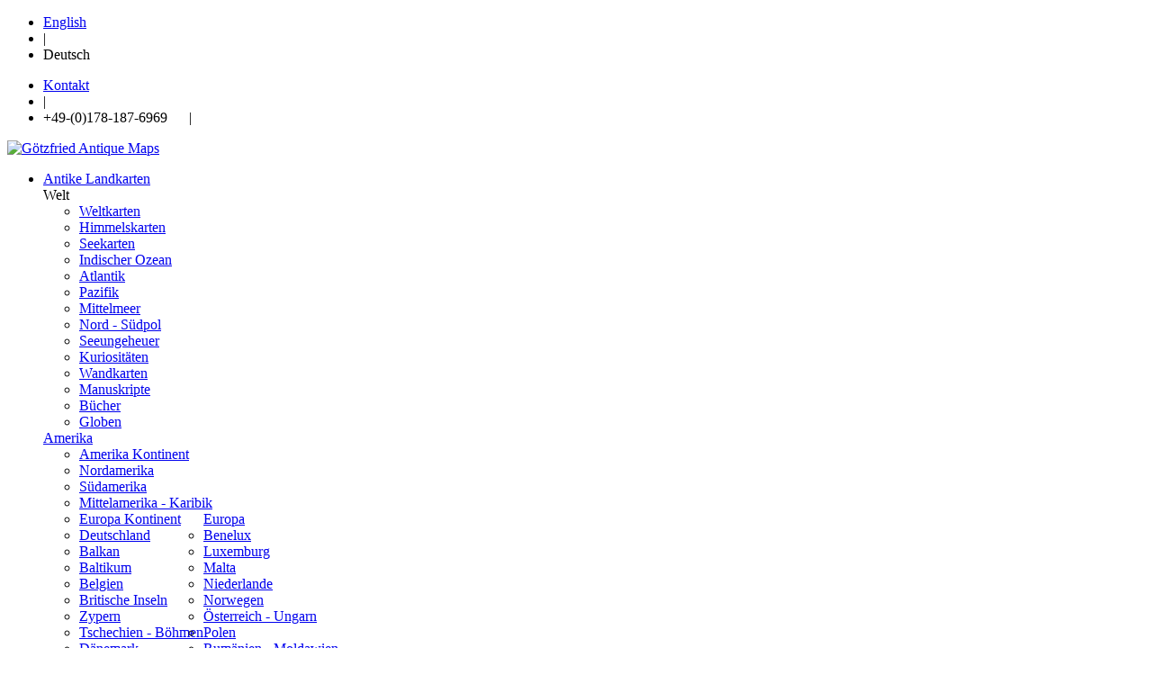

--- FILE ---
content_type: text/html; charset=utf-8
request_url: https://www.vintage-maps.com/de/antike-landkarten/afrika/afrika-kontinent:::114
body_size: 20489
content:
<!DOCTYPE HTML> <!--[if lt IE 7]><html class="no-js lt-ie9 lt-ie8 lt-ie7" lang="de-de"><![endif]--> <!--[if IE 7]><html class="no-js lt-ie9 lt-ie8 ie7" lang="de-de"><![endif]--> <!--[if IE 8]><html class="no-js lt-ie9 ie8" lang="de-de"><![endif]--> <!--[if gt IE 8]><html class="no-js ie9" lang="de-de"><![endif]--><html lang="de"><head><meta charset="utf-8" /><title>Afrika Kontinent - Antike Landkarten und alte Atlanten - Götzfried Antique Maps</title><meta name="description" content="Original antike Landkarten und alte Stadtansichten des afrikanischen Kontinents. Holzschnittkarten und Kupferstiche aus dem 15. bis 18. Jahrhundert." /><meta name="generator" content="PrestaShop" /><meta name="robots" content="index,follow" /><meta name="viewport" content="initial-scale=1,user-scalable=no,maximum-scale=1,width=device-width"><meta name="apple-mobile-web-app-capable" content="yes" /><link rel="icon" type="image/vnd.microsoft.icon" href="/img/favicon.ico?1675323538" /><link rel="shortcut icon" type="image/x-icon" href="/img/favicon.ico?1675323538" /><link rel="stylesheet" href="https://www.vintage-maps.com/themes/warehouse/cache/v_575_952b7b7c23fe90482a9fd3474b09a2eb_all.css" type="text/css" media="all" /><link rel="alternate" hreflang="x-default" href="https://www.vintage-maps.com/en/antique-maps/africa/africa-continent:::114" /><link rel="alternate" hreflang="en" href="https://www.vintage-maps.com/en/antique-maps/africa/africa-continent:::114" /><link rel="alternate" hreflang="de" href="https://www.vintage-maps.com/de/antike-landkarten/afrika/afrika-kontinent:::114" /><link rel="canonical" href="https://www.vintage-maps.com/de/antike-landkarten/afrika/afrika-kontinent:::114" /><link rel="stylesheet" href="https://fonts.googleapis.com/css?family=Lato:400,700" type="text/css" media="all" /><link rel="stylesheet" href="https://fonts.googleapis.com/css?family=Alegreya:400,400italic,700" type="text/css" media="all" /><!--[if lt IE 9]> <script src="https://oss.maxcdn.com/libs/html5shiv/3.7.0/html5shiv.js"></script> <script src="https://oss.maxcdn.com/libs/respond.js/1.3.0/respond.min.js"></script> <![endif]--><meta property="og:title" content="Afrika Kontinent - Antike Landkarten und alte Atlanten - G&ouml;tzfried Antique Maps"/><meta property="og:url" content="https://www.vintage-maps.com/de/antike-landkarten/afrika/afrika-kontinent:::114"/><meta property="og:site_name" content="G&ouml;tzfried Antique Maps"/><meta property="og:description" content="Original antike Landkarten und alte Stadtansichten des afrikanischen Kontinents. Holzschnittkarten und Kupferstiche aus dem 15. bis 18. Jahrhundert."><meta property="og:type" content="website"><meta property="og:image" content="https://www.vintage-maps.com/img/logo.jpg" />  <script async src="https://www.googletagmanager.com/gtag/js?id=UA-13183789-1"></script> </head><body id="category" class="not-index category category-114 category-afrika-kontinent hide-left-column hide-right-column lang_de "><div id="page"><div class="header-container inline-header alt-cart"> <header id="header"><div class="banner"><div class="container"><div class="row"></div></div></div><div class="nav"><div class="container"><div class="row"> <nav><ul id="language_links" class="clearfix"><li > <a href="https://www.vintage-maps.com/en/antique-maps/africa/africa-continent:::114" title="English (English)"> <span>English</span> </a></li><li classe="separator">|</li><li class="selected"> <span>Deutsch</span></li></ul><ul id="header_links" class="clearfix"><li id="header_link_contact"><a href="https://www.vintage-maps.com/de/schicken-sie-eine-nachricht" title="Kontakt">Kontakt</a></li><li class="separator">|</li><li>+49-(0)178-187-6969&nbsp;&nbsp;&nbsp;&nbsp;&nbsp;&nbsp;|</li></ul> </nav></div></div></div><div><div class="container container-header"><div class="row"><div class="inline-table"><div class="inline-row"><div id="header_logo" class="col-xs-12 col-sm-4 col-md-3 col-lg-2"> <a href="https://www.vintage-maps.com/de/" title="Götzfried Antique Maps"> <img class="logo img-responsive replace-2xlogo" src="https://www.vintage-maps.com/img/gotzfried-antique-maps-logo-1440469955.jpg" width="200" height="50" alt="Götzfried Antique Maps" /> </a></div><div class="col-xs-9 col-sm-6 col-md-8 col-lg-8 display-menu"><div class="iqitmegamenu-wrapper col-xs-12 cbp-hor-width-1 clearfix"><div id="iqitmegamenu-horizontal" class="iqitmegamenu " role="navigation"><div class="container"> <nav id="cbp-hrmenu" class="cbp-hrmenu cbp-horizontal cbp-hrsub-narrow cbp-hrsub-wide cbp-fade-slide-top cbp-arrowed cbp-submenu-notarrowed cbp-submenu-notarrowed cbp-menu-centered "><ul><li class="cbp-hrmenu-tab cbp-hrmenu-tab-2 "> <a href="https://www.vintage-maps.com/de/antike-landkarten:::3" ><span class="cbp-tab-title"> Antike Landkarten <i class="icon-angle-down cbp-submenu-aindicator"></i></span> </a><div class="cbp-hrsub col-xs-12"><div class="cbp-triangle-container"><div class="cbp-triangle-top"></div><div class="cbp-triangle-top-back"></div></div><div class="cbp-hrsub-inner"><div class="row menu_row menu-element first_rows menu-element-id-1"><div class="col-xs-2 cbp-menu-column cbp-menu-element menu-element-id-6 " ><div class="cbp-menu-column-inner"> <span class="cbp-column-title transition-300">Welt </span><ul class="cbp-links cbp-valinks"><li><a href="https://www.vintage-maps.com/de/antike-landkarten/weltkarten:::9">Weltkarten</a></li><li><a href="https://www.vintage-maps.com/de/antike-landkarten/himmelskarten:::10">Himmelskarten</a></li><li><a href="https://www.vintage-maps.com/de/antike-landkarten/seekarten:::78">Seekarten</a></li><li><a href="https://www.vintage-maps.com/de/antike-landkarten/ozeane/indischer-ozean:::61">Indischer Ozean</a></li><li><a href="https://www.vintage-maps.com/de/antike-landkarten/ozeane/atlantik:::12">Atlantik</a></li><li><a href="https://www.vintage-maps.com/de/antike-landkarten/ozeane/pazifik:::13">Pazifik</a></li><li><a href="https://www.vintage-maps.com/de/antike-landkarten/ozeane/mittelmeer:::37">Mittelmeer</a></li><li><a href="https://www.vintage-maps.com/de/antike-landkarten/nord-suedpol:::46">Nord - Südpol</a></li><li><a href="https://www.vintage-maps.com/de/antike-landkarten/seeungeheuer:::177">Seeungeheuer</a></li><li><a href="https://www.vintage-maps.com/de/antike-landkarten/kuriositaeten:::11">Kuriositäten</a></li><li><a href="https://www.vintage-maps.com/de/antike-landkarten/wandkarten:::74">Wandkarten</a></li><li><a href="https://www.vintage-maps.com/de/antike-landkarten/manuskripte:::150">Manuskripte</a></li><li><a href="https://www.vintage-maps.com/de/buecher:::17">Bücher</a></li><li><a href="https://www.vintage-maps.com/de/globen:::55">Globen</a></li></ul></div></div><div class="col-xs-2 cbp-menu-column cbp-menu-element menu-element-id-2 " ><div class="cbp-menu-column-inner"><div class="row cbp-categories-row"><div class="col-xs-12"> <a href="https://www.vintage-maps.com/de/antike-landkarten/amerika:::7" class="cbp-column-title cbp-category-title">Amerika</a><ul class="cbp-links cbp-category-tree"><li ><a href="https://www.vintage-maps.com/de/antike-landkarten/amerika/amerika-kontinent:::27">Amerika Kontinent</a><li ><a href="https://www.vintage-maps.com/de/antike-landkarten/amerika/nordamerika:::26">Nordamerika</a><li ><a href="https://www.vintage-maps.com/de/antike-landkarten/amerika/suedamerika:::25">Südamerika</a><li ><a href="https://www.vintage-maps.com/de/antike-landkarten/amerika/mittelamerika-karibik:::59">Mittelamerika - Karibik</a></ul></div></div></div></div><div class="col-xs-4 cbp-menu-column cbp-menu-element menu-element-id-7 " ><div class="cbp-menu-column-inner"><div class="row cbp-categories-row"><div class="col-xs-12"> <a href="https://www.vintage-maps.com/de/antike-landkarten/europa:::5" class="cbp-column-title cbp-category-title">Europa</a><div class="col-xs-6" style="float:left"><ul class="cbp-links cbp-category-tree"><li ><a href="https://www.vintage-maps.com/de/antike-landkarten/europa/europa-kontinent:::28">Europa Kontinent</a><li ><a href="https://www.vintage-maps.com/de/antike-landkarten/europa/deutschland:::14">Deutschland</a><li ><a href="https://www.vintage-maps.com/de/antike-landkarten/europa/balkan:::47">Balkan</a><li ><a href="https://www.vintage-maps.com/de/antike-landkarten/europa/baltikum:::63">Baltikum</a><li ><a href="https://www.vintage-maps.com/de/antike-landkarten/europa/belgien:::140">Belgien</a><li ><a href="https://www.vintage-maps.com/de/antike-landkarten/europa/britische-inseln:::41">Britische Inseln</a><li ><a href="https://www.vintage-maps.com/de/antike-landkarten/europa/zypern:::75">Zypern</a><li ><a href="https://www.vintage-maps.com/de/antike-landkarten/europa/tschechien-boehmen:::40">Tschechien - Böhmen</a><li ><a href="https://www.vintage-maps.com/de/antike-landkarten/europa/daenemark:::142">Dänemark</a><li ><a href="https://www.vintage-maps.com/de/antike-landkarten/europa/finnland:::145">Finnland</a><li ><a href="https://www.vintage-maps.com/de/antike-landkarten/europa/frankreich:::15">Frankreich</a><li ><a href="https://www.vintage-maps.com/de/antike-landkarten/europa/griechenland:::38">Griechenland</a><li ><a href="https://www.vintage-maps.com/de/antike-landkarten/europa/island:::65">Island</a><li ><a href="https://www.vintage-maps.com/de/antike-landkarten/europa/irland:::86">Irland</a><li ><a href="https://www.vintage-maps.com/de/antike-landkarten/europa/italien:::16">Italien</a></ul></div><div class="col-xs-6"><ul class="cbp-links cbp-category-tree"><li ><a href="https://www.vintage-maps.com/de/antike-landkarten/europa/benelux:::21">Benelux</a><li ><a href="https://www.vintage-maps.com/de/antike-landkarten/europa/luxemburg:::136">Luxemburg</a><li ><a href="https://www.vintage-maps.com/de/antike-landkarten/europa/malta:::85">Malta</a><li ><a href="https://www.vintage-maps.com/de/antike-landkarten/europa/niederlande:::143">Niederlande</a><li ><a href="https://www.vintage-maps.com/de/antike-landkarten/europa/norwegen:::139">Norwegen</a><li ><a href="https://www.vintage-maps.com/de/antike-landkarten/europa/oesterreich-ungarn:::56">Österreich - Ungarn</a><li ><a href="https://www.vintage-maps.com/de/antike-landkarten/europa/polen:::39">Polen</a><li ><a href="https://www.vintage-maps.com/de/antike-landkarten/europa/rumaenien-moldawien:::58">Rumänien - Moldawien</a><li ><a href="https://www.vintage-maps.com/de/antike-landkarten/europa/russland:::66">Russland</a><li ><a href="https://www.vintage-maps.com/de/antike-landkarten/europa/skandinavien:::57">Skandinavien</a><li ><a href="https://www.vintage-maps.com/de/antike-landkarten/europa/spanien-portugal:::24">Spanien - Portugal</a><li ><a href="https://www.vintage-maps.com/de/antike-landkarten/europa/schweden:::137">Schweden</a><li ><a href="https://www.vintage-maps.com/de/antike-landkarten/europa/schweiz:::20">Schweiz</a><li ><a href="https://www.vintage-maps.com/de/antike-landkarten/europa/tuerkei:::64">Türkei</a><li ><a href="https://www.vintage-maps.com/de/antike-landkarten/europa/ukraine:::70">Ukraine</a></ul></div></div></div></div></div><div class="col-xs-2 cbp-menu-column cbp-menu-element menu-element-id-8 " ><div class="cbp-menu-column-inner"><div class="row cbp-categories-row"><div class="col-xs-12"> <a href="https://www.vintage-maps.com/de/antike-landkarten/asien:::6" class="cbp-column-title cbp-category-title">Asien</a><ul class="cbp-links cbp-category-tree"><li ><a href="https://www.vintage-maps.com/de/antike-landkarten/asien/asien-kontinent:::29">Asien Kontinent</a><li ><a href="https://www.vintage-maps.com/de/antike-landkarten/asien/suedost-asien:::33">Südost Asien</a><li ><a href="https://www.vintage-maps.com/de/antike-landkarten/asien/china:::34">China</a><li ><a href="https://www.vintage-maps.com/de/antike-landkarten/asien/heiliges-land:::31">Heiliges Land</a><li ><a href="https://www.vintage-maps.com/de/antike-landkarten/asien/indien:::32">Indien</a><li ><a href="https://www.vintage-maps.com/de/antike-landkarten/asien/japan-korea:::35">Japan - Korea</a><li ><a href="https://www.vintage-maps.com/de/antike-landkarten/asien/mittlerer-osten:::30">Mittlerer Osten</a><li ><a href="https://www.vintage-maps.com/de/antike-landkarten/asien/russland:::36">Russland</a><li ><a href="https://www.vintage-maps.com/de/antike-landkarten/asien/tuerkei:::45">Türkei</a></ul></div></div></div></div><div class="col-xs-2 cbp-menu-column cbp-menu-element menu-element-id-10 " ><div class="cbp-menu-column-inner"><div class="row cbp-categories-row"><div class="col-xs-12"> <a href="https://www.vintage-maps.com/de/antike-landkarten/afrika:::8" class="cbp-column-title cbp-category-title">Afrika</a><ul class="cbp-links cbp-category-tree"><li ><a href="https://www.vintage-maps.com/de/antike-landkarten/afrika/afrika-kontinent:::114">Afrika Kontinent</a><li ><a href="https://www.vintage-maps.com/de/antike-landkarten/afrika/ostafrika:::112">Ostafrika</a><li ><a href="https://www.vintage-maps.com/de/antike-landkarten/afrika/nordafrika:::123">Nordafrika</a><li ><a href="https://www.vintage-maps.com/de/antike-landkarten/afrika/suedafrika:::109">Südafrika</a><li ><a href="https://www.vintage-maps.com/de/antike-landkarten/afrika/westafrika:::117">Westafrika</a><li ><a href="https://www.vintage-maps.com/de/antike-landkarten/afrika/aegypten:::115">Ägypten</a></ul></div></div></div></div></div></div></div></li><li class="cbp-hrmenu-tab cbp-hrmenu-tab-3 "> <a href="https://www.vintage-maps.com/de/atlanten:::4" ><span class="cbp-tab-title"> Atlanten</span> </a></li><li class="cbp-hrmenu-tab cbp-hrmenu-tab-5 "> <a href="https://www.vintage-maps.com/de/kartographen" ><span class="cbp-tab-title"> Kartographen</span> </a></li><li class="cbp-hrmenu-tab cbp-hrmenu-tab-8 "> <a href="https://www.vintage-maps.com/de/grafiken:::48" ><span class="cbp-tab-title"> Grafik <i class="icon-angle-down cbp-submenu-aindicator"></i></span> </a><div class="cbp-hrsub col-xs-2"><div class="cbp-triangle-container"><div class="cbp-triangle-top"></div><div class="cbp-triangle-top-back"></div></div><div class="cbp-hrsub-inner"><div class="row menu_row menu-element first_rows menu-element-id-5"><div class="col-xs-2 cbp-menu-column cbp-menu-element menu-element-id-6 " ><div class="cbp-menu-column-inner"><ul class="cbp-links cbp-valinks"><li><a href="https://www.vintage-maps.com/de/grafiken/titelblaetter:::148">Titelblätter</a></li><li><a href="https://www.vintage-maps.com/de/grafiken/altmeister:::149">Altmeister</a></li><li><a href="https://www.vintage-maps.com/de/grafiken/schifffahrt:::152">Schifffahrt</a></li><li><a href="https://www.vintage-maps.com/de/grafiken/militaer:::153">Militär</a></li><li><a href="https://www.vintage-maps.com/de/grafiken/manuskripte:::151">Manuskripte</a></li><li><a href="https://www.vintage-maps.com/de/grafiken/botanik:::52">Botanik</a></li><li><a href="https://www.vintage-maps.com/de/grafiken/kostueme:::53">Kostüme</a></li><li><a href="https://www.vintage-maps.com/de/grafiken/geschichte:::76">Geschichte</a></li><li><a href="https://www.vintage-maps.com/de/grafiken/portrait:::73">Portrait</a></li><li><a href="https://www.vintage-maps.com/de/grafiken/zoologie:::54">Zoologie</a></li><li><a href="https://www.vintage-maps.com/de/grafiken/architektur:::51">Architektur</a></li></ul></div></div></div></div></div></li><li class="cbp-hrmenu-tab cbp-hrmenu-tab-7 "> <a href="https://www.vintage-maps.com/de/neuzugaenge" ><span class="cbp-tab-title"> Neuzugänge</span> </a></li></ul> </nav></div><div id="iqitmegamenu-mobile"><div id="iqitmegamenu-shower" class="clearfix"><div class="container"><div class="iqitmegamenu-icon"><i class="icon-reorder"></i></div> <span>Menu</span></div></div><div class="cbp-mobilesubmenu"><div class="container"><ul id="iqitmegamenu-accordion" class="cbp-spmenu cbp-spmenu-vertical cbp-spmenu-left"><li><a href="https://www.vintage-maps.com/de/antike-landkarten:::3" title="Antike Landkarten">Antike Landkarten</a><ul><li><a href="https://www.vintage-maps.com/de/antike-landkarten/weltkarten:::9" title="Weltkarten">Weltkarten</a></li><li><a href="https://www.vintage-maps.com/de/antike-landkarten/himmelskarten:::10" title="Himmelskarten">Himmelskarten</a></li><li><a href="https://www.vintage-maps.com/de/antike-landkarten/seekarten:::78" title="Seekarten">Seekarten</a></li><li><a href="https://www.vintage-maps.com/de/antike-landkarten/afrika:::8" title="Afrika">Afrika</a><ul><li><a href="https://www.vintage-maps.com/de/antike-landkarten/afrika/afrika-kontinent:::114" title="Afrika Kontinent">Afrika Kontinent</a></li><li><a href="https://www.vintage-maps.com/de/antike-landkarten/afrika/ostafrika:::112" title="Ostafrika">Ostafrika</a></li><li><a href="https://www.vintage-maps.com/de/antike-landkarten/afrika/nordafrika:::123" title="Nordafrika">Nordafrika</a></li><li><a href="https://www.vintage-maps.com/de/antike-landkarten/afrika/suedafrika:::109" title="Südafrika">Südafrika</a></li><li><a href="https://www.vintage-maps.com/de/antike-landkarten/afrika/westafrika:::117" title="Westafrika">Westafrika</a></li><li><a href="https://www.vintage-maps.com/de/antike-landkarten/afrika/aegypten:::115" title="Ägypten">Ägypten</a></li></ul></li><li><a href="https://www.vintage-maps.com/de/antike-landkarten/amerika:::7" title="Amerika">Amerika</a><ul><li><a href="https://www.vintage-maps.com/de/antike-landkarten/amerika/amerika-kontinent:::27" title="Amerika Kontinent">Amerika Kontinent</a></li><li><a href="https://www.vintage-maps.com/de/antike-landkarten/amerika/nordamerika:::26" title="Nordamerika">Nordamerika</a></li><li><a href="https://www.vintage-maps.com/de/antike-landkarten/amerika/suedamerika:::25" title="Südamerika">Südamerika</a></li><li><a href="https://www.vintage-maps.com/de/antike-landkarten/amerika/mittelamerika-karibik:::59" title="Mittelamerika - Karibik">Mittelamerika - Karibik</a></li></ul></li><li><a href="https://www.vintage-maps.com/de/antike-landkarten/asien:::6" title="Asien">Asien</a><ul><li><a href="https://www.vintage-maps.com/de/antike-landkarten/asien/asien-kontinent:::29" title="Asien Kontinent">Asien Kontinent</a></li><li><a href="https://www.vintage-maps.com/de/antike-landkarten/asien/suedost-asien:::33" title="Südost Asien">Südost Asien</a></li><li><a href="https://www.vintage-maps.com/de/antike-landkarten/asien/china:::34" title="China">China</a></li><li><a href="https://www.vintage-maps.com/de/antike-landkarten/asien/heiliges-land:::31" title="Heiliges Land">Heiliges Land</a></li><li><a href="https://www.vintage-maps.com/de/antike-landkarten/asien/indien:::32" title="Indien">Indien</a></li><li><a href="https://www.vintage-maps.com/de/antike-landkarten/asien/japan-korea:::35" title="Japan - Korea">Japan - Korea</a></li><li><a href="https://www.vintage-maps.com/de/antike-landkarten/asien/mittlerer-osten:::30" title="Mittlerer Osten">Mittlerer Osten</a></li><li><a href="https://www.vintage-maps.com/de/antike-landkarten/asien/russland:::36" title="Russland">Russland</a></li><li><a href="https://www.vintage-maps.com/de/antike-landkarten/asien/tuerkei:::45" title="Türkei">Türkei</a></li></ul></li><li><a href="https://www.vintage-maps.com/de/antike-landkarten/europa:::5" title="Europa">Europa</a><ul><li><a href="https://www.vintage-maps.com/de/antike-landkarten/europa/europa-kontinent:::28" title="Europa Kontinent">Europa Kontinent</a></li><li><a href="https://www.vintage-maps.com/de/antike-landkarten/europa/deutschland:::14" title="Deutschland">Deutschland</a></li><li><a href="https://www.vintage-maps.com/de/antike-landkarten/europa/balkan:::47" title="Balkan">Balkan</a></li><li><a href="https://www.vintage-maps.com/de/antike-landkarten/europa/baltikum:::63" title="Baltikum">Baltikum</a></li><li><a href="https://www.vintage-maps.com/de/antike-landkarten/europa/belgien:::140" title="Belgien">Belgien</a></li><li><a href="https://www.vintage-maps.com/de/antike-landkarten/europa/britische-inseln:::41" title="Britische Inseln">Britische Inseln</a></li><li><a href="https://www.vintage-maps.com/de/antike-landkarten/europa/zypern:::75" title="Zypern">Zypern</a></li><li><a href="https://www.vintage-maps.com/de/antike-landkarten/europa/tschechien-boehmen:::40" title="Tschechien - Böhmen">Tschechien - Böhmen</a></li><li><a href="https://www.vintage-maps.com/de/antike-landkarten/europa/daenemark:::142" title="Dänemark">Dänemark</a></li><li><a href="https://www.vintage-maps.com/de/antike-landkarten/europa/finnland:::145" title="Finnland">Finnland</a></li><li><a href="https://www.vintage-maps.com/de/antike-landkarten/europa/frankreich:::15" title="Frankreich">Frankreich</a></li><li><a href="https://www.vintage-maps.com/de/antike-landkarten/europa/griechenland:::38" title="Griechenland">Griechenland</a></li><li><a href="https://www.vintage-maps.com/de/antike-landkarten/europa/island:::65" title="Island">Island</a></li><li><a href="https://www.vintage-maps.com/de/antike-landkarten/europa/irland:::86" title="Irland">Irland</a></li><li><a href="https://www.vintage-maps.com/de/antike-landkarten/europa/italien:::16" title="Italien">Italien</a></li><li><a href="https://www.vintage-maps.com/de/antike-landkarten/europa/benelux:::21" title="Benelux">Benelux</a></li><li><a href="https://www.vintage-maps.com/de/antike-landkarten/europa/luxemburg:::136" title="Luxemburg">Luxemburg</a></li><li><a href="https://www.vintage-maps.com/de/antike-landkarten/europa/malta:::85" title="Malta">Malta</a></li><li><a href="https://www.vintage-maps.com/de/antike-landkarten/europa/niederlande:::143" title="Niederlande">Niederlande</a></li><li><a href="https://www.vintage-maps.com/de/antike-landkarten/europa/norwegen:::139" title="Norwegen">Norwegen</a></li><li><a href="https://www.vintage-maps.com/de/antike-landkarten/europa/oesterreich-ungarn:::56" title="Österreich - Ungarn">Österreich - Ungarn</a></li><li><a href="https://www.vintage-maps.com/de/antike-landkarten/europa/polen:::39" title="Polen">Polen</a></li><li><a href="https://www.vintage-maps.com/de/antike-landkarten/europa/rumaenien-moldawien:::58" title="Rumänien - Moldawien">Rumänien - Moldawien</a></li><li><a href="https://www.vintage-maps.com/de/antike-landkarten/europa/russland:::66" title="Russland">Russland</a></li><li><a href="https://www.vintage-maps.com/de/antike-landkarten/europa/skandinavien:::57" title="Skandinavien">Skandinavien</a></li><li><a href="https://www.vintage-maps.com/de/antike-landkarten/europa/spanien-portugal:::24" title="Spanien - Portugal">Spanien - Portugal</a></li><li><a href="https://www.vintage-maps.com/de/antike-landkarten/europa/schweden:::137" title="Schweden">Schweden</a></li><li><a href="https://www.vintage-maps.com/de/antike-landkarten/europa/schweiz:::20" title="Schweiz">Schweiz</a></li><li><a href="https://www.vintage-maps.com/de/antike-landkarten/europa/tuerkei:::64" title="Türkei">Türkei</a></li><li><a href="https://www.vintage-maps.com/de/antike-landkarten/europa/ukraine:::70" title="Ukraine">Ukraine</a></li></ul></li><li><a href="https://www.vintage-maps.com/de/antike-landkarten/ozeane:::107" title="Ozeane">Ozeane</a><ul><li><a href="https://www.vintage-maps.com/de/antike-landkarten/ozeane/indischer-ozean:::61" title="Indischer Ozean">Indischer Ozean</a></li><li><a href="https://www.vintage-maps.com/de/antike-landkarten/ozeane/atlantik:::12" title="Atlantik">Atlantik</a></li><li><a href="https://www.vintage-maps.com/de/antike-landkarten/ozeane/pazifik:::13" title="Pazifik">Pazifik</a></li><li><a href="https://www.vintage-maps.com/de/antike-landkarten/ozeane/mittelmeer:::37" title="Mittelmeer">Mittelmeer</a></li></ul></li><li><a href="https://www.vintage-maps.com/de/antike-landkarten/nord-suedpol:::46" title="Nord - Südpol">Nord - Südpol</a></li><li><a href="https://www.vintage-maps.com/de/antike-landkarten/seeungeheuer:::177" title="Seeungeheuer">Seeungeheuer</a></li><li><a href="https://www.vintage-maps.com/de/antike-landkarten/kuriositaeten:::11" title="Kuriositäten">Kuriositäten</a></li><li><a href="https://www.vintage-maps.com/de/antike-landkarten/wandkarten:::74" title="Wandkarten">Wandkarten</a></li><li><a href="https://www.vintage-maps.com/de/antike-landkarten/manuskripte:::150" title="Manuskripte">Manuskripte</a></li></ul></li><li><a href="https://www.vintage-maps.com/de/atlanten:::4" title="Atlanten">Atlanten</a></li><li><a href="https://www.vintage-maps.com/de/globen:::55" title="Globen">Globen</a></li><li><a href="https://www.vintage-maps.com/de/kartographen" title="Kartographen">Kartographen</a><ul><li><a href="https://www.vintage-maps.com/de/aa-pieter-van-der-47" title="Aa, Pieter van der">Aa, Pieter van der</a></li><li><a href="https://www.vintage-maps.com/de/adams-john-216" title="Adams, John">Adams, John</a></li><li><a href="https://www.vintage-maps.com/de/adrichem-christian-67" title="Adrichem, Christian">Adrichem, Christian</a></li><li><a href="https://www.vintage-maps.com/de/albizzi-antonio-235" title="Albizzi, Antonio">Albizzi, Antonio</a></li><li><a href="https://www.vintage-maps.com/de/allard-carel-87" title="Allard, Carel">Allard, Carel</a></li><li><a href="https://www.vintage-maps.com/de/allard-hugo-99" title="Allard, Hugo">Allard, Hugo</a></li><li><a href="https://www.vintage-maps.com/de/altmannshausen-johann-ernst-von-143" title="Altmannshausen, Johann Ernst von">Altmannshausen, Johann Ernst von</a></li><li><a href="https://www.vintage-maps.com/de/angelocrator-daniel-152" title="Angelocrator, Daniel">Angelocrator, Daniel</a></li><li><a href="https://www.vintage-maps.com/de/anguissola-leander-178" title="Anguissola, Leander">Anguissola, Leander</a></li><li><a href="https://www.vintage-maps.com/de/anonymous-83" title="Anonymous">Anonymous</a></li><li><a href="https://www.vintage-maps.com/de/bachmann-john-222" title="Bachmann, John">Bachmann, John</a></li><li><a href="https://www.vintage-maps.com/de/bailleul-le-jeune-nicolas-158" title="Bailleul le Jeune, Nicolas">Bailleul le Jeune, Nicolas</a></li><li><a href="https://www.vintage-maps.com/de/barbault-jean-92" title="Barbault, Jean">Barbault, Jean</a></li><li><a href="https://www.vintage-maps.com/de/bayer-johann-225" title="Bayer, Johann">Bayer, Johann</a></li><li><a href="https://www.vintage-maps.com/de/beaurain-jean-de-160" title="Beaurain, Jean de">Beaurain, Jean de</a></li><li><a href="https://www.vintage-maps.com/de/beek-anna-139" title="Beek, Anna">Beek, Anna</a></li><li><a href="https://www.vintage-maps.com/de/belleforest-francois-de-165" title="Belleforest, Francois de">Belleforest, Francois de</a></li><li><a href="https://www.vintage-maps.com/de/bellin-jacques-nicolas-93" title="Bellin, Jacques Nicolas">Bellin, Jacques Nicolas</a></li><li><a href="https://www.vintage-maps.com/de/bellus-nicolaus-140" title="Bellus, Nicolaus">Bellus, Nicolaus</a></li><li><a href="https://www.vintage-maps.com/de/bertius-petrus-117" title="Bertius, Petrus">Bertius, Petrus</a></li><li><a href="https://www.vintage-maps.com/de/bibliographisches-institut-201" title="Bibliographisches Institut">Bibliographisches Institut</a></li><li><a href="https://www.vintage-maps.com/de/bickham-george-126" title="Bickham, George">Bickham, George</a></li><li><a href="https://www.vintage-maps.com/de/blaeu-joan-223" title="Blaeu, Joan">Blaeu, Joan</a></li><li><a href="https://www.vintage-maps.com/de/blaeu-willem-janszoon-62" title="Blaeu, Willem Janszoon">Blaeu, Willem Janszoon</a></li><li><a href="https://www.vintage-maps.com/de/bodenehr-gabriel-35" title="Bodenehr, Gabriel">Bodenehr, Gabriel</a></li><li><a href="https://www.vintage-maps.com/de/bodmer-karl-119" title="Bodmer, Karl">Bodmer, Karl</a></li><li><a href="https://www.vintage-maps.com/de/boethius-christoph-182" title="Boethius, Christoph">Boethius, Christoph</a></li><li><a href="https://www.vintage-maps.com/de/bonifacio-natal-206" title="Bonifacio, Natal">Bonifacio, Natal</a></li><li><a href="https://www.vintage-maps.com/de/bonne-rigobert-45" title="Bonne, Rigobert">Bonne, Rigobert</a></li><li><a href="https://www.vintage-maps.com/de/bordone-benedetto-137" title="Bordone, Benedetto">Bordone, Benedetto</a></li><li><a href="https://www.vintage-maps.com/de/borgia-stefano-226" title="Borgia, Stefano">Borgia, Stefano</a></li><li><a href="https://www.vintage-maps.com/de/botero-giovanni-76" title="Botero, Giovanni">Botero, Giovanni</a></li><li><a href="https://www.vintage-maps.com/de/bowen-emanuel-133" title="Bowen, Emanuel">Bowen, Emanuel</a></li><li><a href="https://www.vintage-maps.com/de/bowles-and-carver-86" title="Bowles and Carver">Bowles and Carver</a></li><li><a href="https://www.vintage-maps.com/de/bowles-thomas-100" title="Bowles, Thomas">Bowles, Thomas</a></li><li><a href="https://www.vintage-maps.com/de/braun-hogenberg-2" title="Braun &amp; Hogenberg">Braun &amp; Hogenberg</a></li><li><a href="https://www.vintage-maps.com/de/breydenbach-bernhard-von-136" title="Breydenbach, Bernhard von">Breydenbach, Bernhard von</a></li><li><a href="https://www.vintage-maps.com/de/brion-de-la-tour-louis-97" title="Brion de la Tour, Louis">Brion de la Tour, Louis</a></li><li><a href="https://www.vintage-maps.com/de/british-admiralty-210" title="British Admiralty">British Admiralty</a></li><li><a href="https://www.vintage-maps.com/de/bry-theodor-de-120" title="Bry, Theodor de">Bry, Theodor de</a></li><li><a href="https://www.vintage-maps.com/de/bucelin-gabriel-145" title="Bucelin, Gabriel">Bucelin, Gabriel</a></li><li><a href="https://www.vintage-maps.com/de/buffon-g-l-leclerc-de-28" title="Buffon, G.-L. Leclerc de">Buffon, G.-L. Leclerc de</a></li><li><a href="https://www.vintage-maps.com/de/bunting-heinrich-114" title="B&uuml;nting, Heinrich">B&uuml;nting, Heinrich</a></li><li><a href="https://www.vintage-maps.com/de/bussemacher-johann-101" title="Bussemacher, Johann">Bussemacher, Johann</a></li><li><a href="https://www.vintage-maps.com/de/call-pieter-van-207" title="Call, Pieter van">Call, Pieter van</a></li><li><a href="https://www.vintage-maps.com/de/camocio-giovanni-francesco-147" title="Camocio, Giovanni Francesco">Camocio, Giovanni Francesco</a></li><li><a href="https://www.vintage-maps.com/de/caoursin-guillaume-212" title="Caoursin, Guillaume">Caoursin, Guillaume</a></li><li><a href="https://www.vintage-maps.com/de/cary-john-203" title="Cary, John">Cary, John</a></li><li><a href="https://www.vintage-maps.com/de/cellarius-andreas-176" title="Cellarius, Andreas">Cellarius, Andreas</a></li><li><a href="https://www.vintage-maps.com/de/celtis-konrad-213" title="Celtis, Konrad">Celtis, Konrad</a></li><li><a href="https://www.vintage-maps.com/de/chaffat-antoine-du-187" title="Chaffat, Antoine du">Chaffat, Antoine du</a></li><li><a href="https://www.vintage-maps.com/de/chapman-and-hall-50" title="Chapman and Hall">Chapman and Hall</a></li><li><a href="https://www.vintage-maps.com/de/clouet-jean-baptiste-louis-46" title="Clouet, Jean Baptiste Louis">Clouet, Jean Baptiste Louis</a></li><li><a href="https://www.vintage-maps.com/de/cluver-phillip-110" title="Cl&uuml;ver, Phillip">Cl&uuml;ver, Phillip</a></li><li><a href="https://www.vintage-maps.com/de/collins-greenville-188" title="Collins, Greenville">Collins, Greenville</a></li><li><a href="https://www.vintage-maps.com/de/coronelli-vincenzo-maria-36" title="Coronelli, Vincenzo Maria">Coronelli, Vincenzo Maria</a></li><li><a href="https://www.vintage-maps.com/de/covens-and-mortier-102" title="Covens and Mortier">Covens and Mortier</a></li><li><a href="https://www.vintage-maps.com/de/curtis-william-103" title="Curtis, William">Curtis, William</a></li><li><a href="https://www.vintage-maps.com/de/d-anville-jean-baptiste-27" title="d&#039;Anville, Jean Baptiste">d&#039;Anville, Jean Baptiste</a></li><li><a href="https://www.vintage-maps.com/de/danckerts-justus-26" title="Danckerts, Justus">Danckerts, Justus</a></li><li><a href="https://www.vintage-maps.com/de/danckerts-theodorus-104" title="Danckerts, Theodorus">Danckerts, Theodorus</a></li><li><a href="https://www.vintage-maps.com/de/de-l-isle-guillaume-9" title="de l&#039;Isle, Guillaume">de l&#039;Isle, Guillaume</a></li><li><a href="https://www.vintage-maps.com/de/de-pierre-57" title="De Pierre">De Pierre</a></li><li><a href="https://www.vintage-maps.com/de/delamarche-charles-francois-116" title="Delamarche, Charles Francois">Delamarche, Charles Francois</a></li><li><a href="https://www.vintage-maps.com/de/deroy-isidore-laurent-98" title="Deroy, Isidore Laurent">Deroy, Isidore Laurent</a></li><li><a href="https://www.vintage-maps.com/de/doncker-hendrick-162" title="Doncker, Hendrick">Doncker, Hendrick</a></li><li><a href="https://www.vintage-maps.com/de/doppelmayr-johann-gabriel-21" title="Doppelmayr, Johann Gabriel">Doppelmayr, Johann Gabriel</a></li><li><a href="https://www.vintage-maps.com/de/downing-alexander-125" title="Downing, Alexander">Downing, Alexander</a></li><li><a href="https://www.vintage-maps.com/de/drummond-alexander-146" title="Drummond, Alexander">Drummond, Alexander</a></li><li><a href="https://www.vintage-maps.com/de/dudley-robert-163" title="Dudley, Robert">Dudley, Robert</a></li><li><a href="https://www.vintage-maps.com/de/duflos-claude-161" title="Duflos, Claude">Duflos, Claude</a></li><li><a href="https://www.vintage-maps.com/de/edwards-sydenham-teak-59" title="Edwards, Sydenham Teak">Edwards, Sydenham Teak</a></li><li><a href="https://www.vintage-maps.com/de/ellis-joseph-198" title="Ellis, Joseph">Ellis, Joseph</a></li><li><a href="https://www.vintage-maps.com/de/elwe-jan-barend-224" title="Elwe, Jan Barend">Elwe, Jan Barend</a></li><li><a href="https://www.vintage-maps.com/de/euler-leonhard-32" title="Euler, Leonhard">Euler, Leonhard</a></li><li><a href="https://www.vintage-maps.com/de/faden-william-85" title="Faden, William">Faden, William</a></li><li><a href="https://www.vintage-maps.com/de/fer-nicolas-de-10" title="Fer, Nicolas de">Fer, Nicolas de</a></li><li><a href="https://www.vintage-maps.com/de/flinders-matthew-193" title="Flinders, Matthew">Flinders, Matthew</a></li><li><a href="https://www.vintage-maps.com/de/fouquet-pieter-17" title="Fouquet, Pieter">Fouquet, Pieter</a></li><li><a href="https://www.vintage-maps.com/de/fourdrinier-pierre-130" title="Fourdrinier, Pierre">Fourdrinier, Pierre</a></li><li><a href="https://www.vintage-maps.com/de/fricx-eugene-henri-138" title="Fricx, Eugene Henri">Fricx, Eugene Henri</a></li><li><a href="https://www.vintage-maps.com/de/fries-laurent-14" title="Fries, Laurent">Fries, Laurent</a></li><li><a href="https://www.vintage-maps.com/de/garden-francis-156" title="Garden, Francis">Garden, Francis</a></li><li><a href="https://www.vintage-maps.com/de/geographisches-institut-weimar-51" title="Geographisches Institut Weimar">Geographisches Institut Weimar</a></li><li><a href="https://www.vintage-maps.com/de/goos-abraham-38" title="Goos, Abraham">Goos, Abraham</a></li><li><a href="https://www.vintage-maps.com/de/goos-pieter-105" title="Goos, Pieter">Goos, Pieter</a></li><li><a href="https://www.vintage-maps.com/de/greenwood-christopher-194" title="Greenwood, Christopher">Greenwood, Christopher</a></li><li><a href="https://www.vintage-maps.com/de/haffner-johann-christoph-186" title="Haffner, Johann Christoph">Haffner, Johann Christoph</a></li><li><a href="https://www.vintage-maps.com/de/haupt-gottfried-jacob-189" title="Haupt, Gottfried Jacob">Haupt, Gottfried Jacob</a></li><li><a href="https://www.vintage-maps.com/de/holle-lienhart-172" title="Holle, Lienhart">Holle, Lienhart</a></li><li><a href="https://www.vintage-maps.com/de/homann-erben-60" title="Homann Erben">Homann Erben</a></li><li><a href="https://www.vintage-maps.com/de/homann-johann-baptist-4" title="Homann, Johann Baptist">Homann, Johann Baptist</a></li><li><a href="https://www.vintage-maps.com/de/homann-johann-christoph-109" title="Homann, Johann Christoph">Homann, Johann Christoph</a></li><li><a href="https://www.vintage-maps.com/de/hondius-jodocus-11" title="Hondius, Jodocus">Hondius, Jodocus</a></li><li><a href="https://www.vintage-maps.com/de/hondt-pieter-de-128" title="Hondt, Pieter de">Hondt, Pieter de</a></li><li><a href="https://www.vintage-maps.com/de/hooker-william-217" title="Hooker, William">Hooker, William</a></li><li><a href="https://www.vintage-maps.com/de/husson-pierre-141" title="Husson, Pierre">Husson, Pierre</a></li><li><a href="https://www.vintage-maps.com/de/jaillot-alexis-hubert-24" title="Jaillot, Alexis Hubert">Jaillot, Alexis Hubert</a></li><li><a href="https://www.vintage-maps.com/de/janssonius-johannes-19" title="Janssonius, Johannes">Janssonius, Johannes</a></li><li><a href="https://www.vintage-maps.com/de/jefferys-thomas-124" title="Jefferys, Thomas">Jefferys, Thomas</a></li><li><a href="https://www.vintage-maps.com/de/jode-gerard-de-113" title="Jode, Gerard de">Jode, Gerard de</a></li><li><a href="https://www.vintage-maps.com/de/johnston-alexander-keith-44" title="Johnston, Alexander Keith">Johnston, Alexander Keith</a></li><li><a href="https://www.vintage-maps.com/de/jombert-charles-antoine-134" title="Jombert, Charles Antoine">Jombert, Charles Antoine</a></li><li><a href="https://www.vintage-maps.com/de/jonston-john-33" title="Jonston, John">Jonston, John</a></li><li><a href="https://www.vintage-maps.com/de/julien-roch-joseph-132" title="Julien, Roch Joseph">Julien, Roch Joseph</a></li><li><a href="https://www.vintage-maps.com/de/keere-pieter-van-den-219" title="Keere, Pieter van den">Keere, Pieter van den</a></li><li><a href="https://www.vintage-maps.com/de/keulen-johannes-van-84" title="Keulen, Johannes van">Keulen, Johannes van</a></li><li><a href="https://www.vintage-maps.com/de/kilian-georg-christoph-42" title="Kilian, Georg Christoph">Kilian, Georg Christoph</a></li><li><a href="https://www.vintage-maps.com/de/kip-william-200" title="Kip, William">Kip, William</a></li><li><a href="https://www.vintage-maps.com/de/kitchin-thomas-199" title="Kitchin, Thomas">Kitchin, Thomas</a></li><li><a href="https://www.vintage-maps.com/de/langlois-hyacinthe-151" title="Langlois, Hyacinthe">Langlois, Hyacinthe</a></li><li><a href="https://www.vintage-maps.com/de/laurie-whittle-168" title="Laurie &amp; Whittle">Laurie &amp; Whittle</a></li><li><a href="https://www.vintage-maps.com/de/le-clerc-nicolas-gabriel-89" title="le Clerc, Nicolas Gabriel">le Clerc, Nicolas Gabriel</a></li><li><a href="https://www.vintage-maps.com/de/le-rouge-george-louis-118" title="le Rouge, George Louis">le Rouge, George Louis</a></li><li><a href="https://www.vintage-maps.com/de/lempriere-clement-121" title="Lempriere, Clement">Lempriere, Clement</a></li><li><a href="https://www.vintage-maps.com/de/lespinasse-nicolas-louis-de-90" title="Lespinasse, Nicolas Louis de">Lespinasse, Nicolas Louis de</a></li><li><a href="https://www.vintage-maps.com/de/lesson-rene-primevere-74" title="Lesson, Ren&eacute; Primev&egrave;re">Lesson, Ren&eacute; Primev&egrave;re</a></li><li><a href="https://www.vintage-maps.com/de/linschoten-jan-huygen-van-43" title="Linschoten, Jan Huygen van">Linschoten, Jan Huygen van</a></li><li><a href="https://www.vintage-maps.com/de/little-william-34" title="Little, William">Little, William</a></li><li><a href="https://www.vintage-maps.com/de/loots-johannes-220" title="Loots, Johannes">Loots, Johannes</a></li><li><a href="https://www.vintage-maps.com/de/lotter-tobias-conrad-8" title="Lotter, Tobias Conrad">Lotter, Tobias Conrad</a></li><li><a href="https://www.vintage-maps.com/de/magini-giovanni-antonio-94" title="Magini, Giovanni Antonio">Magini, Giovanni Antonio</a></li><li><a href="https://www.vintage-maps.com/de/magnus-olaus-227" title="Magnus, Olaus">Magnus, Olaus</a></li><li><a href="https://www.vintage-maps.com/de/mallet-alain-manesson-41" title="Mallet, Alain Manesson">Mallet, Alain Manesson</a></li><li><a href="https://www.vintage-maps.com/de/mann-fred-helen-231" title="Mann, Fred &amp; Helen">Mann, Fred &amp; Helen</a></li><li><a href="https://www.vintage-maps.com/de/mannevillette-jean-baptiste-37" title="Mannevillette, Jean Baptiste">Mannevillette, Jean Baptiste</a></li><li><a href="https://www.vintage-maps.com/de/mariette-jean-5" title="Mariette, Jean">Mariette, Jean</a></li><li><a href="https://www.vintage-maps.com/de/mayer-tobias-179" title="Mayer, Tobias">Mayer, Tobias</a></li><li><a href="https://www.vintage-maps.com/de/medina-pedro-de-214" title="Medina, Pedro de">Medina, Pedro de</a></li><li><a href="https://www.vintage-maps.com/de/megenberg-konrad-von-211" title="Megenberg, Konrad von">Megenberg, Konrad von</a></li><li><a href="https://www.vintage-maps.com/de/meissner-daniel-96" title="Meissner, Daniel">Meissner, Daniel</a></li><li><a href="https://www.vintage-maps.com/de/mejer-johannes-88" title="Mejer, Johannes">Mejer, Johannes</a></li><li><a href="https://www.vintage-maps.com/de/mercator-gerard-3" title="Mercator, Gerard">Mercator, Gerard</a></li><li><a href="https://www.vintage-maps.com/de/mercator-michael-228" title="Mercator, Michael">Mercator, Michael</a></li><li><a href="https://www.vintage-maps.com/de/mercator-rumold-106" title="Mercator, Rumold">Mercator, Rumold</a></li><li><a href="https://www.vintage-maps.com/de/merian-maria-sibylla-209" title="Merian, Maria Sibylla">Merian, Maria Sibylla</a></li><li><a href="https://www.vintage-maps.com/de/merian-matthaus-6" title="Merian, Matth&auml;us">Merian, Matth&auml;us</a></li><li><a href="https://www.vintage-maps.com/de/middiman-samuel-31" title="Middiman, Samuel">Middiman, Samuel</a></li><li><a href="https://www.vintage-maps.com/de/montanus-arnoldus-169" title="Montanus, Arnoldus">Montanus, Arnoldus</a></li><li><a href="https://www.vintage-maps.com/de/morden-robert-155" title="Morden, Robert">Morden, Robert</a></li><li><a href="https://www.vintage-maps.com/de/mortier-david-107" title="Mortier, David">Mortier, David</a></li><li><a href="https://www.vintage-maps.com/de/mortier-pieter-81" title="Mortier, Pieter">Mortier, Pieter</a></li><li><a href="https://www.vintage-maps.com/de/mosley-charles-122" title="Mosley, Charles">Mosley, Charles</a></li><li><a href="https://www.vintage-maps.com/de/mount-page-221" title="Mount &amp; Page">Mount &amp; Page</a></li><li><a href="https://www.vintage-maps.com/de/munster-sebastian-68" title="M&uuml;nster, Sebastian">M&uuml;nster, Sebastian</a></li><li><a href="https://www.vintage-maps.com/de/mynde-james-131" title="Mynde, James">Mynde, James</a></li><li><a href="https://www.vintage-maps.com/de/nolin-jean-baptiste-159" title="Nolin, Jean Baptiste">Nolin, Jean Baptiste</a></li><li><a href="https://www.vintage-maps.com/de/noort-olivier-van-234" title="Noort, Olivier van">Noort, Olivier van</a></li><li><a href="https://www.vintage-maps.com/de/norden-frederick-louis-73" title="Norden, Frederick Louis">Norden, Frederick Louis</a></li><li><a href="https://www.vintage-maps.com/de/ortelius-abraham-1" title="Ortelius, Abraham">Ortelius, Abraham</a></li><li><a href="https://www.vintage-maps.com/de/ottens-reiner-144" title="Ottens, Reiner">Ottens, Reiner</a></li><li><a href="https://www.vintage-maps.com/de/owen-bowen-197" title="Owen &amp; Bowen">Owen &amp; Bowen</a></li><li><a href="https://www.vintage-maps.com/de/peck-francis-30" title="Peck, Francis">Peck, Francis</a></li><li><a href="https://www.vintage-maps.com/de/pigeot-francois-150" title="Pigeot, Francois">Pigeot, Francois</a></li><li><a href="https://www.vintage-maps.com/de/pitt-moses-75" title="Pitt, Moses">Pitt, Moses</a></li><li><a href="https://www.vintage-maps.com/de/pluche-noel-antoine-69" title="Pluche, Noel Antoine">Pluche, Noel Antoine</a></li><li><a href="https://www.vintage-maps.com/de/poggibonsi-niccolo-da-229" title="Poggibonsi, Niccolo da">Poggibonsi, Niccolo da</a></li><li><a href="https://www.vintage-maps.com/de/porcacchi-tomaso-112" title="Porcacchi, Tomaso">Porcacchi, Tomaso</a></li><li><a href="https://www.vintage-maps.com/de/porro-girolamo-173" title="Porro, Girolamo">Porro, Girolamo</a></li><li><a href="https://www.vintage-maps.com/de/ptolemaeus-claudius-174" title="Ptolemaeus, Claudius">Ptolemaeus, Claudius</a></li><li><a href="https://www.vintage-maps.com/de/pufendorf-samuel-baron-von-15" title="Pufendorf, Samuel Baron von">Pufendorf, Samuel Baron von</a></li><li><a href="https://www.vintage-maps.com/de/quad-matthias-95" title="Quad, Matthias">Quad, Matthias</a></li><li><a href="https://www.vintage-maps.com/de/raigniauld-henry-205" title="Raigniauld, Henry">Raigniauld, Henry</a></li><li><a href="https://www.vintage-maps.com/de/ramusio-giovanni-battista-233" title="Ramusio, Giovanni Battista">Ramusio, Giovanni Battista</a></li><li><a href="https://www.vintage-maps.com/de/rastrick-gulielmus-129" title="Rastrick, Gulielmus">Rastrick, Gulielmus</a></li><li><a href="https://www.vintage-maps.com/de/regnault-nicolas-francois-58" title="Regnault, Nicolas Fran&ccedil;ois">Regnault, Nicolas Fran&ccedil;ois</a></li><li><a href="https://www.vintage-maps.com/de/reilly-franz-johann-joseph-von-79" title="Reilly, Franz Johann Joseph von">Reilly, Franz Johann Joseph von</a></li><li><a href="https://www.vintage-maps.com/de/renard-louis-64" title="Renard, Louis">Renard, Louis</a></li><li><a href="https://www.vintage-maps.com/de/riemer-jacob-de-167" title="Riemer, Jacob de">Riemer, Jacob de</a></li><li><a href="https://www.vintage-maps.com/de/robert-de-vaugondy-gilles-55" title="Robert de Vaugondy, Gilles">Robert de Vaugondy, Gilles</a></li><li><a href="https://www.vintage-maps.com/de/robert-nicolas-70" title="Robert, Nicolas">Robert, Nicolas</a></li><li><a href="https://www.vintage-maps.com/de/rocque-barthelemy-de-la-185" title="Rocque, Barth&eacute;lemy de La">Rocque, Barth&eacute;lemy de La</a></li><li><a href="https://www.vintage-maps.com/de/rocque-john-123" title="Rocque, John">Rocque, John</a></li><li><a href="https://www.vintage-maps.com/de/rossetti-domenico-177" title="Rossetti, Domenico">Rossetti, Domenico</a></li><li><a href="https://www.vintage-maps.com/de/rossi-giovanni-giacomo-91" title="Rossi, Giovanni Giacomo">Rossi, Giovanni Giacomo</a></li><li><a href="https://www.vintage-maps.com/de/roy-bernard-de-184" title="Roy, Bernard de">Roy, Bernard de</a></li><li><a href="https://www.vintage-maps.com/de/ruscelli-girolamo-63" title="Ruscelli, Girolamo">Ruscelli, Girolamo</a></li><li><a href="https://www.vintage-maps.com/de/russell-john-39" title="Russell, John">Russell, John</a></li><li><a href="https://www.vintage-maps.com/de/sanson-nicolas-23" title="Sanson, Nicolas">Sanson, Nicolas</a></li><li><a href="https://www.vintage-maps.com/de/saur-abraham-78" title="Saur, Abraham">Saur, Abraham</a></li><li><a href="https://www.vintage-maps.com/de/schedel-hartmann-80" title="Schedel, Hartmann">Schedel, Hartmann</a></li><li><a href="https://www.vintage-maps.com/de/schenk-pieter-16" title="Schenk, Pieter">Schenk, Pieter</a></li><li><a href="https://www.vintage-maps.com/de/scheuchzer-johann-jakob-218" title="Scheuchzer, Johann Jakob">Scheuchzer, Johann Jakob</a></li><li><a href="https://www.vintage-maps.com/de/schindelmayer-carl-robert-180" title="Schindelmayer, Carl Robert">Schindelmayer, Carl Robert</a></li><li><a href="https://www.vintage-maps.com/de/schley-jakob-van-der-153" title="Schley, Jakob van der">Schley, Jakob van der</a></li><li><a href="https://www.vintage-maps.com/de/schmidt-johann-friedrich-julius-204" title="Schmidt, Johann Friedrich Julius">Schmidt, Johann Friedrich Julius</a></li><li><a href="https://www.vintage-maps.com/de/schotanus-van-sterringa-bernhard-170" title="Schotanus van Sterringa, Bernhard">Schotanus van Sterringa, Bernhard</a></li><li><a href="https://www.vintage-maps.com/de/schreiber-johann-georg-40" title="Schreiber, Johann Georg">Schreiber, Johann Georg</a></li><li><a href="https://www.vintage-maps.com/de/schwabe-johann-joachim-29" title="Schwabe, Johann Joachim">Schwabe, Johann Joachim</a></li><li><a href="https://www.vintage-maps.com/de/seale-richard-william-215" title="Seale, Richard William">Seale, Richard William</a></li><li><a href="https://www.vintage-maps.com/de/seller-john-202" title="Seller, John">Seller, John</a></li><li><a href="https://www.vintage-maps.com/de/seutter-george-matthaus-20" title="Seutter, George Matth&auml;us">Seutter, George Matth&auml;us</a></li><li><a href="https://www.vintage-maps.com/de/shaw-thomas-108" title="Shaw, Thomas">Shaw, Thomas</a></li><li><a href="https://www.vintage-maps.com/de/smallegange-mattheus-154" title="Smallegange, Mattheus">Smallegange, Mattheus</a></li><li><a href="https://www.vintage-maps.com/de/smith-charles-196" title="Smith, Charles">Smith, Charles</a></li><li><a href="https://www.vintage-maps.com/de/speed-john-115" title="Speed, John">Speed, John</a></li><li><a href="https://www.vintage-maps.com/de/stampioen-jan-janszoon-142" title="Stampioen, Jan Janszoon">Stampioen, Jan Janszoon</a></li><li><a href="https://www.vintage-maps.com/de/stieler-adolf-49" title="Stieler, Adolf">Stieler, Adolf</a></li><li><a href="https://www.vintage-maps.com/de/stockdale-john-195" title="Stockdale, John">Stockdale, John</a></li><li><a href="https://www.vintage-maps.com/de/stocklein-joseph-181" title="St&ouml;cklein, Joseph">St&ouml;cklein, Joseph</a></li><li><a href="https://www.vintage-maps.com/de/stoopendaal-daniel-56" title="Stoopendaal, Daniel">Stoopendaal, Daniel</a></li><li><a href="https://www.vintage-maps.com/de/sylvanus-bernardus-135" title="Sylvanus, Bernardus">Sylvanus, Bernardus</a></li><li><a href="https://www.vintage-maps.com/de/tallis-john-232" title="Tallis, John">Tallis, John</a></li><li><a href="https://www.vintage-maps.com/de/tardieu-pierre-francois-61" title="Tardieu, Pierre Fran&ccedil;ois">Tardieu, Pierre Fran&ccedil;ois</a></li><li><a href="https://www.vintage-maps.com/de/thornton-john-190" title="Thornton, John">Thornton, John</a></li><li><a href="https://www.vintage-maps.com/de/tirinus-jacobus-22" title="Tirinus, Jacobus">Tirinus, Jacobus</a></li><li><a href="https://www.vintage-maps.com/de/tirion-isaak-65" title="Tirion, Isaak">Tirion, Isaak</a></li><li><a href="https://www.vintage-maps.com/de/toms-william-henry-127" title="Toms, William Henry">Toms, William Henry</a></li><li><a href="https://www.vintage-maps.com/de/ughi-lodovico-230" title="Ughi, Lodovico">Ughi, Lodovico</a></li><li><a href="https://www.vintage-maps.com/de/valegio-francesco-77" title="Valegio, Francesco">Valegio, Francesco</a></li><li><a href="https://www.vintage-maps.com/de/valk-schenk-149" title="Valk &amp; Schenk">Valk &amp; Schenk</a></li><li><a href="https://www.vintage-maps.com/de/valk-gerard-148" title="Valk, Gerard">Valk, Gerard</a></li><li><a href="https://www.vintage-maps.com/de/verneau-charles-164" title="Verneau, Charles">Verneau, Charles</a></li><li><a href="https://www.vintage-maps.com/de/vidal-y-pinilla-felipe-191" title="Vidal y Pinilla, Felipe">Vidal y Pinilla, Felipe</a></li><li><a href="https://www.vintage-maps.com/de/visscher-nicolas-12" title="Visscher, Nicolas">Visscher, Nicolas</a></li><li><a href="https://www.vintage-maps.com/de/waghenaer-lucas-janszoon-171" title="Waghenaer, Lucas Janszoon">Waghenaer, Lucas Janszoon</a></li><li><a href="https://www.vintage-maps.com/de/waldseemuller-martin-71" title="Waldseem&uuml;ller, Martin">Waldseem&uuml;ller, Martin</a></li><li><a href="https://www.vintage-maps.com/de/weigel-christoph-175" title="Weigel, Christoph">Weigel, Christoph</a></li><li><a href="https://www.vintage-maps.com/de/weis-franz-joseph-157" title="Weis, Franz Joseph">Weis, Franz Joseph</a></li><li><a href="https://www.vintage-maps.com/de/wells-edward-72" title="Wells, Edward">Wells, Edward</a></li><li><a href="https://www.vintage-maps.com/de/whitbread-josiah-208" title="Whitbread, Josiah">Whitbread, Josiah</a></li><li><a href="https://www.vintage-maps.com/de/wit-frederick-de-54" title="Wit, Frederick de">Wit, Frederick de</a></li><li><a href="https://www.vintage-maps.com/de/wytfliet-cornelius-192" title="Wytfliet, Cornelius">Wytfliet, Cornelius</a></li><li><a href="https://www.vintage-maps.com/de/zenoi-domenico-166" title="Zenoi, Domenico">Zenoi, Domenico</a></li><li><a href="https://www.vintage-maps.com/de/zoutman-jan-dirksz-183" title="Zoutman, Jan Dirksz">Zoutman, Jan Dirksz</a></li></ul><li><a href="https://www.vintage-maps.com/de/grafiken:::48" title="Grafiken">Grafiken</a><ul><li><a href="https://www.vintage-maps.com/de/grafiken/titelblaetter:::148" title="Titelblätter">Titelblätter</a></li><li><a href="https://www.vintage-maps.com/de/grafiken/altmeister:::149" title="Altmeister">Altmeister</a></li><li><a href="https://www.vintage-maps.com/de/grafiken/schifffahrt:::152" title="Schifffahrt">Schifffahrt</a></li><li><a href="https://www.vintage-maps.com/de/grafiken/militaer:::153" title="Militär">Militär</a></li><li><a href="https://www.vintage-maps.com/de/grafiken/manuskripte:::151" title="Manuskripte">Manuskripte</a></li><li><a href="https://www.vintage-maps.com/de/grafiken/botanik:::52" title="Botanik">Botanik</a></li><li><a href="https://www.vintage-maps.com/de/grafiken/kostueme:::53" title="Kostüme">Kostüme</a></li><li><a href="https://www.vintage-maps.com/de/grafiken/geschichte:::76" title="Geschichte">Geschichte</a></li><li><a href="https://www.vintage-maps.com/de/grafiken/portrait:::73" title="Portrait">Portrait</a></li><li><a href="https://www.vintage-maps.com/de/grafiken/zoologie:::54" title="Zoologie">Zoologie</a></li><li><a href="https://www.vintage-maps.com/de/grafiken/architektur:::51" title="Architektur">Architektur</a></li></ul></li><li><a href="https://www.vintage-maps.com/de/neuzugaenge" title="Neuzug&auml;nge">Neuzug&auml;nge</a></li></ul></div></div><div id="cbp-spmenu-overlay" class="cbp-spmenu-overlay"></div></div></div></div></div><div class="col-xs-3 col-sm-2 col-md-1 col-lg-2"><div id="search_block_top_contentm" class="iqit-search-cm"><div class="iqit-search-shower"><div class="iqit-search-shower-i"><i class="icon icon-search"></i></div><div id="search_block_top" class="iqit-search-c"><form method="get" action="//www.vintage-maps.com/de/suche" id="searchbox"><input type="hidden" name="controller" value="search" /> <input type="hidden" name="orderby" value="product_custom_2" /> <input type="hidden" name="orderway" value="asc" /><div class="search_query_container "> <input type="hidden" name="search-cat-select" value="0" class="search-cat-select" /><input class="search_query form-control" type="text" id="search_query_top" name="search_query" placeholder="Search" value="" /></div> <button type="submit" name="submit_search" class="button-search"> <span>Search</span> </button></form></div></div></div></div></div></div></div></div></div><div class="fw-pseudo-wrapper"></div><div id="sticky-cart" class="displayTop"><div id="shopping_cart_container" class="col-xs-12 col-sm-4 clearfix" style="display:none"><div class="shopping_cart"> <a href="https://www.vintage-maps.com/de/bestellung" title="Zum Warenkorb" rel="nofollow"> <span class="cart_name">Warenkorb</span><div class="more_info"> <span class="ajax_cart_quantity unvisible">0</span> <span class="ajax_cart_product_txt unvisible">Artikel:</span> <span class="ajax_cart_product_txt_s unvisible">Artikel:</span> <span class="ajax_cart_total unvisible"> </span> <span class="ajax_cart_no_product">(Leer)</span></div> </a><div class="cart_block block exclusive"><div class="block_content"><div class="cart_block_list"><p class="cart_block_no_products"> Keine Artikel</p><p class="cart-buttons"> <a id="button_order_cart" class="btn btn-default button button-medium" href="https://www.vintage-maps.com/de/bestellung" title="Warenkorb anzeigen" rel="nofollow"> <span> Warenkorb anzeigen<i class="icon-chevron-right right"></i> </span> </a></p></div></div></div></div></div><div id="layer_cart"><div class="layer_cart_title col-xs-12"><h5> <i class="icon-check"></i> Produkt wurde in den Korb gelegt</h5></div><div class="clearfix" ><div class="layer_cart_product col-xs-12 col-md-6"> <span class="cross" title="Fenster schließen"></span><div class="product-image-container layer_cart_img"></div><div class="layer_cart_product_info"> <span id="layer_cart_product_title" class="product-name"></span> <span id="layer_cart_product_attributes"></span><div> <strong><span id="layer_cart_product_price"></span></strong></div></div></div><div class="layer_cart_cart col-xs-12 col-md-6"><h5 class="overall_cart_title"> <span class="ajax_cart_product_txt_s unvisible"> Sie haben <span class="ajax_cart_quantity">0</span> Artikel in Ihrem Warenkorb. </span> <span class="ajax_cart_product_txt "> Es gibt 1 Artikel in Ihrem Warenkorb. </span></h5><div class="layer_cart_row"> Gesamt Artikel <span class="ajax_block_products_total"> </span></div></div></div><div class="button-container clearfix"><div class="pull-right"> <span class="continue btn btn-default" title="Einkauf fortsetzen"> <span> <i class="icon-chevron-left left"></i> Einkauf fortsetzen </span> </span> <a class="btn btn-default button button-medium" href="https://www.vintage-maps.com/de/bestellung" title="Zur Kasse gehen" rel="nofollow"> <span> Zur Kasse gehen <i class="icon-chevron-right right"></i> </span> </a></div></div><div class="crossseling"></div></div><div class="layer_cart_overlay"></div></div> </header></div><div class="breadcrumb clearfix fullwidth-breadcrumb"><div class="container"><ol class="clearfix" itemscope itemtype="http://schema.org/BreadcrumbList"><li itemprop="itemListElement" itemscope itemtype="http://schema.org/ListItem"> <a class="home" href="https://www.vintage-maps.com/de/" title="www.vintage-maps.com" itemprop="item"><i class="icon-home"></i><meta itemprop="name" content="Startseite" /></a><meta itemprop="position" content="1" /></li><li itemprop="itemListElement" itemscope itemtype="http://schema.org/ListItem"> <a href="https://www.vintage-maps.com/de/antike-landkarten:::3" title="Antike Landkarten" itemprop="item"> <span itemprop="name">Antike Landkarten</span> </a><meta itemprop="position" content="2" /></li><li itemprop="itemListElement" itemscope itemtype="http://schema.org/ListItem"> <a href="https://www.vintage-maps.com/de/antike-landkarten/afrika:::8" title="Afrika" itemprop="item"> <span itemprop="name">Afrika</span> </a><meta itemprop="position" content="3" /></li><li itemprop="itemListElement" itemscope itemtype="http://schema.org/ListItem"> <a href="https://www.vintage-maps.com/de/antike-landkarten/afrika/afrika-kontinent:::114" title="Afrika Kontinent" itemprop="item"> <span itemprop="name">Afrika Kontinent</span> </a><meta itemprop="position" content="4" /></li></ol></div></div><div class="columns-container"><div id="columns" class="container"><div class="fw-pseudo-wrapper"></div><div class="row content-inner"><div id="center_column" class="center_column col-xs-12 col-sm-12 col-sm-push-0"><div class="page-heading product-listing clearfix"><h1 class="page-heading product-listing"><span class="cat-name"> Afrika Kontinent</span></h1></div><div class="content_sortPagiBar clearfix"><div class="sortPagiBar clearfix"><ul class="display hidden-xs"><li id="grid"><a rel="nofollow" href="#" title="Kacheln"><i class="icon-th-large"></i></a></li><li id="list"><a rel="nofollow" href="#" title="Liste"><i class="icon-th-list"></i></a></li></ul><form id="productsSortForm" action="https://www.vintage-maps.com/de/antike-landkarten/afrika/afrika-kontinent:::114" class="productsSortForm"> <label for="selectProductSort">Sortierung</label> <select id="selectProductSort" class="selectProductSort form-control"><option value="price:asc">Preis: aufsteigend</option><option value="price:desc">Preis: absteigend</option><option value="product_custom_2:asc" selected="selected">Jahr: aufsteigend</option><option value="product_custom_2:desc" >Jahr: absteigend</option> </select></form><form action="https://www.vintage-maps.com/de/antike-landkarten/afrika/afrika-kontinent:::114" method="get" class="nbrItemPage"><div class="clearfix"> <label for="nb_item"> Zeigen </label> <input type="hidden" name="id_category" value="114" /> <select name="n" id="nb_item" class="form-control"><option value="24" selected="selected">24</option><option value="48" >48</option><option value="120" >120</option> </select></div></form><div class="top-pagination-content clearfix"><div id="pagination" class="pagination clearfix"><form class="showall" action="https://www.vintage-maps.com/de/antike-landkarten/afrika/afrika-kontinent:::114" method="get"><div> <button type="submit" class="btn btn-default"> <span><i class="icon-double-angle-down"></i>Alles</span> </button> <input type="hidden" name="id_category" value="114" /> <input name="n" id="nb_item" class="hidden" value="51" /></div></form><ul class="pagination"><li class="disabled pagination_previous"> <span> <i class="icon-angle-left"></i> </span></li><li class="active current"> <span> <span>1</span> </span></li><li> <a href="/de/antike-landkarten/afrika/afrika-kontinent:::114?p=2"> <span>2</span> </a></li><li> <a href="/de/antike-landkarten/afrika/afrika-kontinent:::114?p=3"> <span>3</span> </a></li><li class="pagination_next"> <a href="/de/antike-landkarten/afrika/afrika-kontinent:::114?p=2" rel="next"> <i class="icon-angle-right"></i> </a></li></ul></div></div></div></div><ul class="product_list list row"><li class="ajax_block_product col-xs-12 first-in-line first-item-of-tablet-line first-item-of-mobile-line"><div class="product-container" itemscope><div class="row"><div class="left-block col-xs-12 col-sm-3"><div class="product-image-container"> <a class="product_img_link" href="https://www.vintage-maps.com/de/antike-landkarten/afrika/afrika-kontinent/muenster-afrika-kontinent-1540-1578::12839" title="Sebastian Münster: Africa Lybia Morenlandt mit allen königreichen so zu unsern zeiten darin gefunden werden." > <img class="replace-2x img-responsive img_0 lazy" data-original="https://www.vintage-maps.com/4311-home_default/muenster-afrika-kontinent-1540-1578.jpg" alt="Münster, Afrika Kontinent, 1540 [1578]: Africa Lybia Morenlandt mit allen königreichen so zu unsern zeiten darin gefunden werden." title="Sebastian Münster: Africa Lybia Morenlandt mit allen königreichen so zu unsern zeiten darin gefunden werden." /> </a></div></div><div class="center-block col-xs-12 col-sm-9"><p> <span class="author-prename-name">Sebastian Münster:&nbsp;</span> <span class="product-name-list-view">Africa Lybia Morenlandt mit allen königreichen so zu unsern zeiten darin gefunden werden.</span></p><p> <span class="publisher-year">Heinrich Petri, Basel, 1540 [1578]</span></p><p> <span class="product-desc-long">Sehr schönes Exemplar der frühesten noch verfügbaren Karte des gesamten afrikanischen Kontinents. Die erstmals im Jahr 1540 von Sebastian Münster herausgegeben Karte ist auch aufgrund des reichen...</span></p><h5 class="product-name-container"> <a class="product-name" href="https://www.vintage-maps.com/de/antike-landkarten/afrika/afrika-kontinent/muenster-afrika-kontinent-1540-1578::12839" title="Africa Lybia Morenlandt mit allen königreichen so zu unsern zeiten darin gefunden werden." > Africa Lybia Morenlandt mit allen königreichen so zu unsern zeiten darin...</a></h5><h5 class="additional-product-name-container"> <a class="product-name" href="https://www.vintage-maps.com/de/antike-landkarten/afrika/afrika-kontinent/muenster-afrika-kontinent-1540-1578::12839" title="Sebastian Münster"> 1540&nbsp;-&nbsp;Sebastian Münster </a></h5> <span class="product-reference">12839</span><p class="product-desc" > Kolorierte Holzschnitt-Landkarte des afrikanischen Kontinents. Gedruckt bei Heinrich Petri im Jahre 1578 in Basel.</p> <span class="availability"><link href="http://schema.org/InStock" /> </span></div><div class="right-block col-xs-12 col-md-9"><div class="right-block-content"><div class="row"><div itemscope class="content_price col-xs-6""> <span class="price product-price"> 2 300,00 € </span><meta content="EUR" /></div><div class="button-container col-xs-6"> <a class="button lnk_view btn" href="https://www.vintage-maps.com/de/antike-landkarten/afrika/afrika-kontinent/muenster-afrika-kontinent-1540-1578::12839" title="Sebastian Münster: Africa Lybia Morenlandt mit allen königreichen so zu unsern zeiten darin gefunden werden."> <span>Details</span> </a></div><div class="functional-buttons functional-buttons-list col-xs-12 col-sm-12 clearfix"></div></div></div></div></div></div></li><li class="ajax_block_product col-xs-12 "><div class="product-container" itemscope><div class="row"><div class="left-block col-xs-12 col-sm-3"><div class="product-image-container"> <a class="product_img_link" href="https://www.vintage-maps.com/de/antike-landkarten/weltkarten/ortelius-afrika-kontinent-1573-1584::12683" title="Abraham Ortelius: Typus Orbis Terrarum, Americae sive Novi Orbis, Nova Descriptio, Africae Tabula Nova, Asiae Nova Descriptio, Europae." > <img class="replace-2x img-responsive img_0 lazy" data-original="https://www.vintage-maps.com/3912-home_default/ortelius-afrika-kontinent-1573-1584.jpg" alt="Ortelius, Afrika Kontinent, 1573-1584: Typus Orbis Terrarum, Americae sive Novi Orbis, Nova Descriptio, Africae Tabula Nova, Asiae Nova Descriptio, Europae." title="Abraham Ortelius: Typus Orbis Terrarum, Americae sive Novi Orbis, Nova Descriptio, Africae Tabula Nova, Asiae Nova Descriptio, Europae." /> </a></div></div><div class="center-block col-xs-12 col-sm-9"><p> <span class="author-prename-name">Abraham Ortelius:&nbsp;</span> <span class="product-name-list-view">Typus Orbis Terrarum, Americae sive Novi Orbis, Nova Descriptio, Africae Tabula Nova, Asiae Nova...</span></p><p> <span class="publisher-year">Gielis Coppens van Diest, Christoffel Plantin, Antwerpen, 1573-1584</span></p><p> <span class="product-desc-long">Weltkarte und 4 Erdteilkarten aus dem ersten modernen Atlas.Frühes Exemplar der wohl bekanntesten jemals gedruckte Weltkarte zusammen mit einem Satz von 4 Erdteilkarten aus dem ersten...</span></p><h5 class="product-name-container"> <a class="product-name" href="https://www.vintage-maps.com/de/antike-landkarten/weltkarten/ortelius-afrika-kontinent-1573-1584::12683" title="Typus Orbis Terrarum, Americae sive Novi Orbis, Nova Descriptio, Africae Tabula Nova, Asiae Nova Descriptio, Europae." > Typus Orbis Terrarum, Americae sive Novi Orbis, Nova Descriptio, Africae...</a></h5><h5 class="additional-product-name-container"> <a class="product-name" href="https://www.vintage-maps.com/de/antike-landkarten/weltkarten/ortelius-afrika-kontinent-1573-1584::12683" title="Abraham Ortelius"> 1573&nbsp;-&nbsp;Abraham Ortelius </a></h5> <span class="product-reference">12683</span><p class="product-desc" > Altkoloriere Welt- und Kontinentkarten von Abraham Ortelius. Gedruckt 1573-84 in Antwerpen.</p> <span class="availability"><link href="http://schema.org/InStock" /> </span></div><div class="right-block col-xs-12 col-md-9"><div class="right-block-content"><div class="row"><div itemscope class="content_price col-xs-6""> <span class="price product-price"> 18 000,00 € </span><meta content="EUR" /></div><div class="button-container col-xs-6"> <a class="button lnk_view btn" href="https://www.vintage-maps.com/de/antike-landkarten/weltkarten/ortelius-afrika-kontinent-1573-1584::12683" title="Abraham Ortelius: Typus Orbis Terrarum, Americae sive Novi Orbis, Nova Descriptio, Africae Tabula Nova, Asiae Nova Descriptio, Europae."> <span>Details</span> </a></div><div class="functional-buttons functional-buttons-list col-xs-12 col-sm-12 clearfix"></div></div></div></div></div></div></li><li class="ajax_block_product col-xs-12 "><div class="product-container" itemscope><div class="row"><div class="left-block col-xs-12 col-sm-3"><div class="product-image-container"> <a class="product_img_link" href="https://www.vintage-maps.com/de/antike-landkarten/afrika/muenster-afrika-kontinent-1574::12988" title="Sebastian Münster: Affrica mit seinen besundern laendern, thieren, und wunderbarlichen dingen." > <img class="replace-2x img-responsive img_0 lazy" data-original="https://www.vintage-maps.com/4598-home_default/muenster-afrika-kontinent-1574.jpg" alt="Münster, Afrika Kontinent, 1574: Affrica mit seinen besundern laendern, thieren, und wunderbarlichen dingen." title="Sebastian Münster: Affrica mit seinen besundern laendern, thieren, und wunderbarlichen dingen." /> </a></div></div><div class="center-block col-xs-12 col-sm-9"><p> <span class="author-prename-name">Sebastian Münster:&nbsp;</span> <span class="product-name-list-view">Affrica mit seinen besundern laendern, thieren, und wunderbarlichen dingen.</span></p><p> <span class="publisher-year">Heinrich Petri, Basel, 1574</span></p><p> <span class="product-desc-long">Frühe Holzschnittkarte von Afrika von Sebastian Münster. Auf dem vollen Textblatt. Aus der deutschen Ausgabe der Kosmographie des Sebastian Münster, 1574 mit dem Titel Cosmographey oder...</span></p><h5 class="product-name-container"> <a class="product-name" href="https://www.vintage-maps.com/de/antike-landkarten/afrika/muenster-afrika-kontinent-1574::12988" title="Affrica mit seinen besundern laendern, thieren, und wunderbarlichen dingen." > Affrica mit seinen besundern laendern, thieren, und wunderbarlichen dingen.</a></h5><h5 class="additional-product-name-container"> <a class="product-name" href="https://www.vintage-maps.com/de/antike-landkarten/afrika/muenster-afrika-kontinent-1574::12988" title="Sebastian Münster"> 1574&nbsp;-&nbsp;Sebastian Münster </a></h5> <span class="product-reference">12988</span><p class="product-desc" > Antike Holzschnitt-Landkarte des afrikanischen Kontinents. Gedruckt bei Heinrich Petri im Jahre 1574 in Basel.</p> <span class="availability"><link href="http://schema.org/InStock" /> </span></div><div class="right-block col-xs-12 col-md-9"><div class="right-block-content"><div class="row"><div itemscope class="content_price col-xs-6""> <span class="price product-price"> 250,00 € </span><meta content="EUR" /></div><div class="button-container col-xs-6"> <a class="button lnk_view btn" href="https://www.vintage-maps.com/de/antike-landkarten/afrika/muenster-afrika-kontinent-1574::12988" title="Sebastian Münster: Affrica mit seinen besundern laendern, thieren, und wunderbarlichen dingen."> <span>Details</span> </a></div><div class="functional-buttons functional-buttons-list col-xs-12 col-sm-12 clearfix"></div></div></div></div></div></div></li><li class="ajax_block_product col-xs-12 last-in-line"><div class="product-container" itemscope><div class="row"><div class="left-block col-xs-12 col-sm-3"><div class="product-image-container"> <a class="product_img_link" href="https://www.vintage-maps.com/de/antike-landkarten/afrika/afrika-kontinent/mercator-afrika-kontinent-1628::12781" title="Gerard Mercator: Africa Ex Magna orbis terra descriptione Gerardi Mercatoris desumpta. Studio &amp; industria G.M. Iunioris" > <img class="replace-2x img-responsive img_0 lazy" data-original="https://www.vintage-maps.com/4139-home_default/mercator-afrika-kontinent-1628.jpg" alt="Mercator, Afrika Kontinent, 1628: Africa Ex Magna orbis terra descriptione Gerardi Mercatoris desumpta. Studio &amp; industria G.M. Iunioris" title="Gerard Mercator: Africa Ex Magna orbis terra descriptione Gerardi Mercatoris desumpta. Studio &amp; industria G.M. Iunioris" /> </a></div></div><div class="center-block col-xs-12 col-sm-9"><p> <span class="author-prename-name">Gerard Mercator:&nbsp;</span> <span class="product-name-list-view">Africa Ex Magna orbis terra descriptione Gerardi Mercatoris desumpta. Studio &amp; industria G.M....</span></p><p> <span class="publisher-year">Henricus Hondius, Amsterdam, 1628</span></p><p> <span class="product-desc-long">Ein sehr schönes Exemplar von Mercators Afrikakarte. Sie basiert auf der berühmten Weltkarte von Mercator aus dem Jahr 1569, wurde von seinem Enkel gestochen und erstmals 1595 veröffentlicht....</span></p><h5 class="product-name-container"> <a class="product-name" href="https://www.vintage-maps.com/de/antike-landkarten/afrika/afrika-kontinent/mercator-afrika-kontinent-1628::12781" title="Africa Ex Magna orbis terra descriptione Gerardi Mercatoris desumpta. Studio &amp; industria G.M. Iunioris" > Africa Ex Magna orbis terra descriptione Gerardi Mercatoris desumpta....</a></h5><h5 class="additional-product-name-container"> <a class="product-name" href="https://www.vintage-maps.com/de/antike-landkarten/afrika/afrika-kontinent/mercator-afrika-kontinent-1628::12781" title="Gerard Mercator"> 1628&nbsp;-&nbsp;Gerard Mercator </a></h5> <span class="product-reference">12781</span><p class="product-desc" > Kolorierte Landkarte des afrikanischen Kontinents. Gedruckt bei Henricus Hondius im Jahre 1628 in Amsterdam.</p> <span class="availability"><link href="http://schema.org/InStock" /> </span></div><div class="right-block col-xs-12 col-md-9"><div class="right-block-content"><div class="row"><div itemscope class="content_price col-xs-6""> <span class="price product-price"> 1 900,00 € </span><meta content="EUR" /></div><div class="button-container col-xs-6"> <a class="button lnk_view btn" href="https://www.vintage-maps.com/de/antike-landkarten/afrika/afrika-kontinent/mercator-afrika-kontinent-1628::12781" title="Gerard Mercator: Africa Ex Magna orbis terra descriptione Gerardi Mercatoris desumpta. Studio &amp; industria G.M. Iunioris"> <span>Details</span> </a></div><div class="functional-buttons functional-buttons-list col-xs-12 col-sm-12 clearfix"></div></div></div></div></div></div></li><li class="ajax_block_product col-xs-12 first-in-line"><div class="product-container" itemscope><div class="row"><div class="left-block col-xs-12 col-sm-3"><div class="product-image-container"> <a class="product_img_link" href="https://www.vintage-maps.com/de/antike-landkarten/afrika/afrika-kontinent/hondius-afrika-kontinent-1633::12776" title="Jodocus Hondius: Africae nova tabula" > <img class="replace-2x img-responsive img_0 lazy" data-original="https://www.vintage-maps.com/4129-home_default/hondius-afrika-kontinent-1633.jpg" alt="Hondius, Afrika Kontinent, 1633: Africae nova tabula" title="Jodocus Hondius: Africae nova tabula" /> </a></div></div><div class="center-block col-xs-12 col-sm-9"><p> <span class="author-prename-name">Jodocus Hondius:&nbsp;</span> <span class="product-name-list-view">Africae nova tabula</span></p><p> <span class="publisher-year">Henricus Hondius, Amsterdam, 1633</span></p><p> <span class="product-desc-long">Schöne Karte von Afrika von Henricus Hondius. Diese Version der Karte von Jodocus Hondius zeigt den Kontinent ohne die dekorativen Ränder, die entfernt wurden, um das Format des Atlasses zu...</span></p><h5 class="product-name-container"> <a class="product-name" href="https://www.vintage-maps.com/de/antike-landkarten/afrika/afrika-kontinent/hondius-afrika-kontinent-1633::12776" title="Africae nova tabula" > Africae nova tabula</a></h5><h5 class="additional-product-name-container"> <a class="product-name" href="https://www.vintage-maps.com/de/antike-landkarten/afrika/afrika-kontinent/hondius-afrika-kontinent-1633::12776" title="Jodocus Hondius"> 1633&nbsp;-&nbsp;Jodocus Hondius </a></h5> <span class="product-reference">12776</span><p class="product-desc" > Kolorierte Landkarte des afrikanischen Kontinents. Gedruckt bei Henricus Hondius im Jahre 1633 in Amsterdam.</p> <span class="availability"><link href="http://schema.org/InStock" /> </span></div><div class="right-block col-xs-12 col-md-9"><div class="right-block-content"><div class="row"><div itemscope class="content_price col-xs-6""> <span class="price product-price"> 1 600,00 € </span><meta content="EUR" /></div><div class="button-container col-xs-6"> <a class="button lnk_view btn" href="https://www.vintage-maps.com/de/antike-landkarten/afrika/afrika-kontinent/hondius-afrika-kontinent-1633::12776" title="Jodocus Hondius: Africae nova tabula"> <span>Details</span> </a></div><div class="functional-buttons functional-buttons-list col-xs-12 col-sm-12 clearfix"></div></div></div></div></div></div></li><li class="ajax_block_product col-xs-12 last-item-of-tablet-line"><div class="product-container" itemscope><div class="row"><div class="left-block col-xs-12 col-sm-3"><div class="product-image-container"> <a class="product_img_link" href="https://www.vintage-maps.com/de/antike-landkarten/afrika/ostafrika/hondius-ostafrika-1633::12874" title="Jodocus Hondius: Abissinorum sive Pretiosi Ioannis Imperiu" > <img class="replace-2x img-responsive img_0 lazy" data-original="https://www.vintage-maps.com/4382-home_default/hondius-ostafrika-1633.jpg" alt="Hondius, Ostafrika, 1633: Abissinorum sive Pretiosi Ioannis Imperiu" title="Jodocus Hondius: Abissinorum sive Pretiosi Ioannis Imperiu" /> </a></div></div><div class="center-block col-xs-12 col-sm-9"><p> <span class="author-prename-name">Jodocus Hondius:&nbsp;</span> <span class="product-name-list-view">Abissinorum sive Pretiosi Ioannis Imperiu</span></p><p> <span class="publisher-year">H. Hondius, Amsterdam, 1633</span></p><p> <span class="product-desc-long">Diese wunderschön kolorierte antike Landkarte von Zentralafrika zeigt das legendäre Königreich des christlichen Priester Johannes. Sie folgt dem kartografischen Stil von Ortelius und basiert auf...</span></p><h5 class="product-name-container"> <a class="product-name" href="https://www.vintage-maps.com/de/antike-landkarten/afrika/ostafrika/hondius-ostafrika-1633::12874" title="Abissinorum sive Pretiosi Ioannis Imperiu" > Abissinorum sive Pretiosi Ioannis Imperiu</a></h5><h5 class="additional-product-name-container"> <a class="product-name" href="https://www.vintage-maps.com/de/antike-landkarten/afrika/ostafrika/hondius-ostafrika-1633::12874" title="Jodocus Hondius"> 1633&nbsp;-&nbsp;Jodocus Hondius </a></h5> <span class="product-reference">12874</span><p class="product-desc" > Kolorierte Landkarte von Ostafrika. Gedruckt bei H. Hondius im Jahre 1633 in Amsterdam.</p> <span class="availability"><link href="http://schema.org/InStock" /> </span></div><div class="right-block col-xs-12 col-md-9"><div class="right-block-content"><div class="row"><div itemscope class="content_price col-xs-6""> <span class="price product-price"> 690,00 € </span><meta content="EUR" /></div><div class="button-container col-xs-6"> <a class="button lnk_view btn" href="https://www.vintage-maps.com/de/antike-landkarten/afrika/ostafrika/hondius-ostafrika-1633::12874" title="Jodocus Hondius: Abissinorum sive Pretiosi Ioannis Imperiu"> <span>Details</span> </a></div><div class="functional-buttons functional-buttons-list col-xs-12 col-sm-12 clearfix"></div></div></div></div></div></div></li><li class="ajax_block_product col-xs-12 first-item-of-tablet-line"><div class="product-container" itemscope><div class="row"><div class="left-block col-xs-12 col-sm-3"><div class="product-image-container"> <a class="product_img_link" href="https://www.vintage-maps.com/de/antike-landkarten/afrika/afrika-kontinent/de-wit-afrika-kontinent-1680::12417" title="Frederick de Wit: Totius Africae Accuratissima Tabula Authore Frederico de Wit" > <img class="replace-2x img-responsive img_0 lazy" data-original="https://www.vintage-maps.com/3257-home_default/de-wit-afrika-kontinent-1680.jpg" alt="de Wit, Afrika Kontinent, 1680: Totius Africae Accuratissima Tabula Authore Frederico de Wit" title="Frederick de Wit: Totius Africae Accuratissima Tabula Authore Frederico de Wit" /> </a></div></div><div class="center-block col-xs-12 col-sm-9"><p> <span class="author-prename-name">Frederick de Wit:&nbsp;</span> <span class="product-name-list-view">Totius Africae Accuratissima Tabula Authore Frederico de Wit</span></p><p> <span class="publisher-year">Amsterdam, um 1680</span></p><p> <span class="product-desc-long">Schöne Afrikakarte von Frederick de Wit. Die Karte wurde nach Drucklegung sehr pobulär und diente für mehr als 30 Jahre unter anderem der Afrikakarten von Danckerts oder Visscher als Vorlage. Mit...</span></p><h5 class="product-name-container"> <a class="product-name" href="https://www.vintage-maps.com/de/antike-landkarten/afrika/afrika-kontinent/de-wit-afrika-kontinent-1680::12417" title="Totius Africae Accuratissima Tabula Authore Frederico de Wit" > Totius Africae Accuratissima Tabula Authore Frederico de Wit</a></h5><h5 class="additional-product-name-container"> <a class="product-name" href="https://www.vintage-maps.com/de/antike-landkarten/afrika/afrika-kontinent/de-wit-afrika-kontinent-1680::12417" title="Frederick de Wit"> 1680&nbsp;-&nbsp;Frederick de Wit </a></h5> <span class="product-reference">12417</span><p class="product-desc" > Kolorierte Landkarte des afrikanischen Kontinents. Gedruckt in Amsterdam um 1680.</p> <span class="availability"><link href="http://schema.org/InStock" /> </span></div><div class="right-block col-xs-12 col-md-9"><div class="right-block-content"><div class="row"><div itemscope class="content_price col-xs-6""> <span class="price product-price"> 1 200,00 € </span><meta content="EUR" /></div><div class="button-container col-xs-6"> <a class="button lnk_view btn" href="https://www.vintage-maps.com/de/antike-landkarten/afrika/afrika-kontinent/de-wit-afrika-kontinent-1680::12417" title="Frederick de Wit: Totius Africae Accuratissima Tabula Authore Frederico de Wit"> <span>Details</span> </a></div><div class="functional-buttons functional-buttons-list col-xs-12 col-sm-12 clearfix"></div></div></div></div></div></div></li><li class="ajax_block_product col-xs-12 last-in-line"><div class="product-container" itemscope><div class="row"><div class="left-block col-xs-12 col-sm-3"><div class="product-image-container"> <a class="product_img_link" href="https://www.vintage-maps.com/de/antike-landkarten/afrika/afrika-kontinent/homann-afrika-kontinent-1697::12183" title="Johann Baptist Homann: Accuratissima Totius Africae Tabula in Lucem producta" > <img class="replace-2x img-responsive img_0 lazy" data-original="https://www.vintage-maps.com/2915-home_default/homann-afrika-kontinent-1697.jpg" alt="Homann, Afrika Kontinent, 1697: Accuratissima Totius Africae Tabula in Lucem producta" title="Johann Baptist Homann: Accuratissima Totius Africae Tabula in Lucem producta" /> </a></div></div><div class="center-block col-xs-12 col-sm-9"><p> <span class="author-prename-name">Johann Baptist Homann:&nbsp;</span> <span class="product-name-list-view">Accuratissima Totius Africae Tabula in Lucem producta</span></p><p> <span class="publisher-year">Jacob von Sandrart, Nürnberg, um 1697</span></p><p> <span class="product-desc-long">Eine der ersten Landkarten von Johann Baptist HomannDie seltene Afrikakarte von Jacob von Sandrart ist eine von nur zwei Landkarten die Johann Baptist Homann vor 1700 gestochen hat. Teile...</span></p><h5 class="product-name-container"> <a class="product-name" href="https://www.vintage-maps.com/de/antike-landkarten/afrika/afrika-kontinent/homann-afrika-kontinent-1697::12183" title="Accuratissima Totius Africae Tabula in Lucem producta" > Accuratissima Totius Africae Tabula in Lucem producta</a></h5><h5 class="additional-product-name-container"> <a class="product-name" href="https://www.vintage-maps.com/de/antike-landkarten/afrika/afrika-kontinent/homann-afrika-kontinent-1697::12183" title="Johann Baptist Homann"> 1697&nbsp;-&nbsp;Johann Baptist Homann </a></h5> <span class="product-reference">12183</span><p class="product-desc" > Altkolorierte Landkarte des afrikanischen Kontinents. Gedruckt bei Jacob von Sandrart um 1697 in Nürnberg.</p> <span class="availability"><link href="http://schema.org/InStock" /> </span></div><div class="right-block col-xs-12 col-md-9"><div class="right-block-content"><div class="row"><div itemscope class="content_price col-xs-6""> <span class="price product-price"> 900,00 € </span><meta content="EUR" /></div><div class="button-container col-xs-6"> <a class="button lnk_view btn" href="https://www.vintage-maps.com/de/antike-landkarten/afrika/afrika-kontinent/homann-afrika-kontinent-1697::12183" title="Johann Baptist Homann: Accuratissima Totius Africae Tabula in Lucem producta"> <span>Details</span> </a></div><div class="functional-buttons functional-buttons-list col-xs-12 col-sm-12 clearfix"></div></div></div></div></div></div></li><li class="ajax_block_product col-xs-12 first-in-line"><div class="product-container" itemscope><div class="row"><div class="left-block col-xs-12 col-sm-3"><div class="product-image-container"> <a class="product_img_link" href="https://www.vintage-maps.com/de/antike-landkarten/afrika/afrika-kontinent/weigel-afrika-kontinent-1718::11957" title="Christoph Weigel: Africae Tabula" > <img class="replace-2x img-responsive img_0 lazy" data-original="https://www.vintage-maps.com/2484-home_default/weigel-afrika-kontinent-1718.jpg" alt="Weigel, Afrika Kontinent, 1718: Africae Tabula" title="Christoph Weigel: Africae Tabula" /> </a></div></div><div class="center-block col-xs-12 col-sm-9"><p> <span class="author-prename-name">Christoph Weigel:&nbsp;</span> <span class="product-name-list-view">Africae Tabula</span></p><p> <span class="publisher-year">Johann Ernst Adelbulner, Nürnberg, 1718</span></p><p> <span class="product-desc-long">Antike Landkarte von Afrika von Christoph Weigel. Teile der geografischen Informationen entsprechen der Zeit und sind schon korrekt dargestellt, andere basieren noch immer auf den ptolemäischen...</span></p><h5 class="product-name-container"> <a class="product-name" href="https://www.vintage-maps.com/de/antike-landkarten/afrika/afrika-kontinent/weigel-afrika-kontinent-1718::11957" title="Africae Tabula" > Africae Tabula</a></h5><h5 class="additional-product-name-container"> <a class="product-name" href="https://www.vintage-maps.com/de/antike-landkarten/afrika/afrika-kontinent/weigel-afrika-kontinent-1718::11957" title="Christoph Weigel"> 1718&nbsp;-&nbsp;Christoph Weigel </a></h5> <span class="product-reference">11957</span><p class="product-desc" > Altkolorierte Landkarte des afrikanischen Kontinents. Gedruckt bei Johann Ernst Adelbulner im Jahre 1718 in Nürnberg.</p> <span class="availability"><link href="http://schema.org/InStock" /> </span></div><div class="right-block col-xs-12 col-md-9"><div class="right-block-content"><div class="row"><div itemscope class="content_price col-xs-6""> <span class="price product-price"> 420,00 € </span><meta content="EUR" /></div><div class="button-container col-xs-6"> <a class="button lnk_view btn" href="https://www.vintage-maps.com/de/antike-landkarten/afrika/afrika-kontinent/weigel-afrika-kontinent-1718::11957" title="Christoph Weigel: Africae Tabula"> <span>Details</span> </a></div><div class="functional-buttons functional-buttons-list col-xs-12 col-sm-12 clearfix"></div></div></div></div></div></div></li><li class="ajax_block_product col-xs-12 "><div class="product-container" itemscope><div class="row"><div class="left-block col-xs-12 col-sm-3"><div class="product-image-container"> <a class="product_img_link" href="https://www.vintage-maps.com/de/antike-landkarten/afrika/afrika-kontinent/de-l-isle-afrika-kontinent-1730::12450" title="Guillaume de l&#039;Isle: L&#039;Afrique Dressee sur les Observations de M. de l&#039;Academie Royale des Sciences..." > <img class="replace-2x img-responsive img_0 lazy" data-original="https://www.vintage-maps.com/3390-home_default/de-l-isle-afrika-kontinent-1730.jpg" alt="de l Isle, Afrika Kontinent, 1730: L&#039;Afrique Dressee sur les Observations de M. de l&#039;Academie Royale des Sciences..." title="Guillaume de l&#039;Isle: L&#039;Afrique Dressee sur les Observations de M. de l&#039;Academie Royale des Sciences..." /> </a></div></div><div class="center-block col-xs-12 col-sm-9"><p> <span class="author-prename-name">Guillaume de l&#039;Isle:&nbsp;</span> <span class="product-name-list-view">L&#039;Afrique Dressee sur les Observations de M. de l&#039;Academie Royale des Sciences...</span></p><p> <span class="publisher-year">Covens & Mortier, Amsterdam, um 1730</span></p><p> <span class="product-desc-long">Altkolorierte Landkarte von Afrika nach Guillaume de l&#039;Isle. Hier vorliegend die Covens &amp; Mortier Ausgabe der detailreichen Afrikakarte von G. de l&#039;Isle. Oben rechts eine prächtige Titelkartusche...</span></p><h5 class="product-name-container"> <a class="product-name" href="https://www.vintage-maps.com/de/antike-landkarten/afrika/afrika-kontinent/de-l-isle-afrika-kontinent-1730::12450" title="L&#039;Afrique Dressee sur les Observations de M. de l&#039;Academie Royale des Sciences..." > L&#039;Afrique Dressee sur les Observations de M. de l&#039;Academie Royale des...</a></h5><h5 class="additional-product-name-container"> <a class="product-name" href="https://www.vintage-maps.com/de/antike-landkarten/afrika/afrika-kontinent/de-l-isle-afrika-kontinent-1730::12450" title="Guillaume de l&#039;Isle"> 1730&nbsp;-&nbsp;Guillaume de l'Isle </a></h5> <span class="product-reference">12450</span><p class="product-desc" > Altkolorierte Landkarte des afrikanischen Kontinents. Gedruckt bei Covens & Mortier um 1730 in Amsterdam.</p> <span class="availability"><link href="http://schema.org/InStock" /> </span></div><div class="right-block col-xs-12 col-md-9"><div class="right-block-content"><div class="row"><div itemscope class="content_price col-xs-6""> <span class="price product-price"> 800,00 € </span><meta content="EUR" /></div><div class="button-container col-xs-6"> <a class="button lnk_view btn" href="https://www.vintage-maps.com/de/antike-landkarten/afrika/afrika-kontinent/de-l-isle-afrika-kontinent-1730::12450" title="Guillaume de l&#039;Isle: L&#039;Afrique Dressee sur les Observations de M. de l&#039;Academie Royale des Sciences..."> <span>Details</span> </a></div><div class="functional-buttons functional-buttons-list col-xs-12 col-sm-12 clearfix"></div></div></div></div></div></div></li><li class="ajax_block_product col-xs-12 "><div class="product-container" itemscope><div class="row"><div class="left-block col-xs-12 col-sm-3"><div class="product-image-container"> <a class="product_img_link" href="https://www.vintage-maps.com/de/antike-landkarten/afrika/muenster-afrika-kontinent-1540-1574::1297" title="Sebastian Münster: Africa Lybia Morenlandt mit Allen Künigreichen so zu unsern zeiten darin gefunden werden." > <img class="replace-2x img-responsive img_0 lazy" data-original="https://www.vintage-maps.com/2044-home_default/muenster-afrika-kontinent-1540-1574.jpg" alt="Münster, Afrika Kontinent, 1540 (1574): Africa Lybia Morenlandt mit Allen Künigreichen so zu unsern zeiten darin gefunden werden." title="Sebastian Münster: Africa Lybia Morenlandt mit Allen Künigreichen so zu unsern zeiten darin gefunden werden." /> </a></div></div><div class="center-block col-xs-12 col-sm-9"><p> <span class="author-prename-name">Sebastian Münster:&nbsp;</span> <span class="product-name-list-view">Africa Lybia Morenlandt mit Allen Künigreichen so zu unsern zeiten darin gefunden werden.</span></p><p> <span class="publisher-year">Heinrich Petri, Basel, 1540 (1574)</span></p><p> <span class="product-desc-long">Die früheste, verfügbare, gedruckten Karte des gesamten afrikanischen Kontinents. Die erstmals im Jahr 1540 von Sebastian Münster herausgegeben Karte ist auch aufgrund des reichen mythischen...</span></p><h5 class="product-name-container"> <a class="product-name" href="https://www.vintage-maps.com/de/antike-landkarten/afrika/muenster-afrika-kontinent-1540-1574::1297" title="Africa Lybia Morenlandt mit Allen Künigreichen so zu unsern zeiten darin gefunden werden." > Africa Lybia Morenlandt mit Allen Künigreichen so zu unsern zeiten darin...</a></h5><h5 class="additional-product-name-container"> <a class="product-name" href="https://www.vintage-maps.com/de/antike-landkarten/afrika/muenster-afrika-kontinent-1540-1574::1297" title="Sebastian Münster"> 1540&nbsp;-&nbsp;Sebastian Münster </a></h5> <span class="product-reference">11325</span><p class="product-desc" > Kolorierte Holzschnitt-Landkarte des afrikanischen Kontinents. Gedruckt bei Heinrich Petri im Jahre 1574 in Basel.</p></div><div class="right-block col-xs-12 col-md-9"><div class="right-block-content"><div class="row"><div itemscope class="content_price col-xs-6""> <span class="price product-price"> Verkauft </span><meta content="EUR" /></div><div class="button-container col-xs-6"> <a class="button lnk_view btn" href="https://www.vintage-maps.com/de/antike-landkarten/afrika/muenster-afrika-kontinent-1540-1574::1297" title="Anzeigen"> <span>Details</span> </a></div><div class="functional-buttons functional-buttons-list col-xs-12 col-sm-12 clearfix"></div></div></div></div></div></div></li><li class="ajax_block_product col-xs-12 last-in-line last-item-of-tablet-line last-item-of-mobile-line"><div class="product-container" itemscope><div class="row"><div class="left-block col-xs-12 col-sm-3"><div class="product-image-container"> <a class="product_img_link" href="https://www.vintage-maps.com/de/antike-landkarten/afrika/afrika-kontinent/muenster-afrika-kontinent-1540-1550::12608" title="Sebastian Münster: Africa Libya Morland mit allen künigreichen so zu unsern zeiten darin gefunden werden." > <img class="replace-2x img-responsive img_0 lazy" data-original="https://www.vintage-maps.com/3726-home_default/muenster-afrika-kontinent-1540-1550.jpg" alt="Münster, Afrika Kontinent, 1540 (1550): Africa Libya Morland mit allen künigreichen so zu unsern zeiten darin gefunden werden." title="Sebastian Münster: Africa Libya Morland mit allen künigreichen so zu unsern zeiten darin gefunden werden." /> </a></div></div><div class="center-block col-xs-12 col-sm-9"><p> <span class="author-prename-name">Sebastian Münster:&nbsp;</span> <span class="product-name-list-view">Africa Libya Morland mit allen künigreichen so zu unsern zeiten darin gefunden werden.</span></p><p> <span class="publisher-year">Heinrich Petri, Basel, 1540 (1550)</span></p><p> <span class="product-desc-long">Die früheste, verfügbare, gedruckten Karte des gesamten afrikanischen Kontinents. Die erstmals im Jahr 1540 von Sebastian Münster herausgegeben Karte ist auch aufgrund des reichen mythischen...</span></p><h5 class="product-name-container"> <a class="product-name" href="https://www.vintage-maps.com/de/antike-landkarten/afrika/afrika-kontinent/muenster-afrika-kontinent-1540-1550::12608" title="Africa Libya Morland mit allen künigreichen so zu unsern zeiten darin gefunden werden." > Africa Libya Morland mit allen künigreichen so zu unsern zeiten darin...</a></h5><h5 class="additional-product-name-container"> <a class="product-name" href="https://www.vintage-maps.com/de/antike-landkarten/afrika/afrika-kontinent/muenster-afrika-kontinent-1540-1550::12608" title="Sebastian Münster"> 1540&nbsp;-&nbsp;Sebastian Münster </a></h5> <span class="product-reference">12608</span><p class="product-desc" > Kolorierte Holzschnitt-Landkarte des afrikanischen Kontinents. Gedruckt bei Heinrich Petri im Jahre 1550 in Basel.</p></div><div class="right-block col-xs-12 col-md-9"><div class="right-block-content"><div class="row"><div itemscope class="content_price col-xs-6""> <span class="price product-price"> Verkauft </span><meta content="EUR" /></div><div class="button-container col-xs-6"> <a class="button lnk_view btn" href="https://www.vintage-maps.com/de/antike-landkarten/afrika/afrika-kontinent/muenster-afrika-kontinent-1540-1550::12608" title="Anzeigen"> <span>Details</span> </a></div><div class="functional-buttons functional-buttons-list col-xs-12 col-sm-12 clearfix"></div></div></div></div></div></div></li><li class="ajax_block_product col-xs-12 first-in-line first-item-of-tablet-line first-item-of-mobile-line last-mobile-line"><div class="product-container" itemscope><div class="row"><div class="left-block col-xs-12 col-sm-3"><div class="product-image-container"> <a class="product_img_link" href="https://www.vintage-maps.com/de/antike-landkarten/afrika/muenster-afrika-kontinent-1574::1376" title="Sebastian Münster: Affrica mit seinen Besondern Laendern, Thieren, und wunderbarlichen dingen." > <img class="replace-2x img-responsive img_0 lazy" data-original="https://www.vintage-maps.com/2047-home_default/muenster-afrika-kontinent-1574.jpg" alt="Münster, Afrika Kontinent, 1574: Affrica mit seinen Besondern Laendern, Thieren, und wunderbarlichen dingen." title="Sebastian Münster: Affrica mit seinen Besondern Laendern, Thieren, und wunderbarlichen dingen." /> </a></div></div><div class="center-block col-xs-12 col-sm-9"><p> <span class="author-prename-name">Sebastian Münster:&nbsp;</span> <span class="product-name-list-view">Affrica mit seinen Besondern Laendern, Thieren, und wunderbarlichen dingen.</span></p><p> <span class="publisher-year">Heinrich Petri, Basel, 1574</span></p><p> <span class="product-desc-long">Frühe Holzschnittkarte von Afrika von Sebastian Münster. Auf dem vollen Textblatt. Aus der deutschen Ausgabe der Kosmographie des Sebastian Münster, 1574 mit dem Titel Cosmographey oder...</span></p><h5 class="product-name-container"> <a class="product-name" href="https://www.vintage-maps.com/de/antike-landkarten/afrika/muenster-afrika-kontinent-1574::1376" title="Affrica mit seinen Besondern Laendern, Thieren, und wunderbarlichen dingen." > Affrica mit seinen Besondern Laendern, Thieren, und wunderbarlichen dingen.</a></h5><h5 class="additional-product-name-container"> <a class="product-name" href="https://www.vintage-maps.com/de/antike-landkarten/afrika/muenster-afrika-kontinent-1574::1376" title="Sebastian Münster"> 1574&nbsp;-&nbsp;Sebastian Münster </a></h5> <span class="product-reference">11404</span><p class="product-desc" > Kolorierte Holzschnitt-Landkarte des afrikanischen Kontinents. Gedruckt bei Heinrich Petri im Jahre 1574 in Basel.</p></div><div class="right-block col-xs-12 col-md-9"><div class="right-block-content"><div class="row"><div itemscope class="content_price col-xs-6""> <span class="price product-price"> Verkauft </span><meta content="EUR" /></div><div class="button-container col-xs-6"> <a class="button lnk_view btn" href="https://www.vintage-maps.com/de/antike-landkarten/afrika/muenster-afrika-kontinent-1574::1376" title="Anzeigen"> <span>Details</span> </a></div><div class="functional-buttons functional-buttons-list col-xs-12 col-sm-12 clearfix"></div></div></div></div></div></div></li><li class="ajax_block_product col-xs-12 last-mobile-line"><div class="product-container" itemscope><div class="row"><div class="left-block col-xs-12 col-sm-3"><div class="product-image-container"> <a class="product_img_link" href="https://www.vintage-maps.com/de/antike-landkarten/afrika/afrika-kontinent/de-belleforest-afrika-kontinent-1575::11745" title="Francois de Belleforest: Africae Tabula Nova" > <img class="replace-2x img-responsive img_0 lazy" data-original="https://www.vintage-maps.com/2184-home_default/de-belleforest-afrika-kontinent-1575.jpg" alt="de Belleforest, Afrika Kontinent, 1575: Africae Tabula Nova" title="Francois de Belleforest: Africae Tabula Nova" /> </a></div></div><div class="center-block col-xs-12 col-sm-9"><p> <span class="author-prename-name">Francois de Belleforest:&nbsp;</span> <span class="product-name-list-view">Africae Tabula Nova</span></p><p> <span class="publisher-year">Nicolas Chesneau, Michel Sonnius, Paris, 1575</span></p><p> <span class="product-desc-long">Große, seltene Holzschnittkarte von Afrika von Francois de Belleforest. Die Karte basiert auf der Afrikakarte von Ortelius aus dem Theatrum Orbis Terrarum , ist jedoch viel seltener als der...</span></p><h5 class="product-name-container"> <a class="product-name" href="https://www.vintage-maps.com/de/antike-landkarten/afrika/afrika-kontinent/de-belleforest-afrika-kontinent-1575::11745" title="Africae Tabula Nova" > Africae Tabula Nova</a></h5><h5 class="additional-product-name-container"> <a class="product-name" href="https://www.vintage-maps.com/de/antike-landkarten/afrika/afrika-kontinent/de-belleforest-afrika-kontinent-1575::11745" title="Francois de Belleforest"> 1575&nbsp;-&nbsp;Francois de Belleforest </a></h5> <span class="product-reference">11745</span><p class="product-desc" > Antike Holzschnitt-Landkarte des afrikanischen Kontinents. Gedruckt bei Nicolas Chesneau, Michel Sonnius im Jahre 1575 in Paris.</p></div><div class="right-block col-xs-12 col-md-9"><div class="right-block-content"><div class="row"><div itemscope class="content_price col-xs-6""> <span class="price product-price"> Verkauft </span><meta content="EUR" /></div><div class="button-container col-xs-6"> <a class="button lnk_view btn" href="https://www.vintage-maps.com/de/antike-landkarten/afrika/afrika-kontinent/de-belleforest-afrika-kontinent-1575::11745" title="Anzeigen"> <span>Details</span> </a></div><div class="functional-buttons functional-buttons-list col-xs-12 col-sm-12 clearfix"></div></div></div></div></div></div></li><li class="ajax_block_product col-xs-12 last-mobile-line"><div class="product-container" itemscope><div class="row"><div class="left-block col-xs-12 col-sm-3"><div class="product-image-container"> <a class="product_img_link" href="https://www.vintage-maps.com/de/antike-landkarten/afrika/afrika-kontinent/ortelius-afrika-kontinent-1575::12410" title="Abraham Ortelius: Africae Tabula Nova" > <img class="replace-2x img-responsive img_0 lazy" data-original="https://www.vintage-maps.com/3682-home_default/ortelius-afrika-kontinent-1575.jpg" alt="Ortelius, Afrika Kontinent, 1575: Africae Tabula Nova" title="Abraham Ortelius: Africae Tabula Nova" /> </a></div></div><div class="center-block col-xs-12 col-sm-9"><p> <span class="author-prename-name">Abraham Ortelius:&nbsp;</span> <span class="product-name-list-view">Africae Tabula Nova</span></p><p> <span class="publisher-year">Gillis van den Rade, Antwerpen, 1575</span></p><p> <span class="product-desc-long">Schöne handkoloriert Afrikakarte von Abraham Ortelius. Aus der lateinischen Ausgabe des Theatrum Orbis Terrarum von 1575. Zweiter Zustand der Druckplatte noch mit der Jahreszahl 1570 in der...</span></p><h5 class="product-name-container"> <a class="product-name" href="https://www.vintage-maps.com/de/antike-landkarten/afrika/afrika-kontinent/ortelius-afrika-kontinent-1575::12410" title="Africae Tabula Nova" > Africae Tabula Nova</a></h5><h5 class="additional-product-name-container"> <a class="product-name" href="https://www.vintage-maps.com/de/antike-landkarten/afrika/afrika-kontinent/ortelius-afrika-kontinent-1575::12410" title="Abraham Ortelius"> 1575&nbsp;-&nbsp;Abraham Ortelius </a></h5> <span class="product-reference">12410</span><p class="product-desc" > Kolorierte Landkarte des afrikanischen Kontinents. Gedruckt bei Gillis van den Rade im Jahre 1575 in Antwerpen.</p></div><div class="right-block col-xs-12 col-md-9"><div class="right-block-content"><div class="row"><div itemscope class="content_price col-xs-6""> <span class="price product-price"> Verkauft </span><meta content="EUR" /></div><div class="button-container col-xs-6"> <a class="button lnk_view btn" href="https://www.vintage-maps.com/de/antike-landkarten/afrika/afrika-kontinent/ortelius-afrika-kontinent-1575::12410" title="Anzeigen"> <span>Details</span> </a></div><div class="functional-buttons functional-buttons-list col-xs-12 col-sm-12 clearfix"></div></div></div></div></div></div></li><li class="ajax_block_product col-xs-12 last-in-line last-mobile-line"><div class="product-container" itemscope><div class="row"><div class="left-block col-xs-12 col-sm-3"><div class="product-image-container"> <a class="product_img_link" href="https://www.vintage-maps.com/de/antike-landkarten/afrika/afrika-kontinent/muenster-afrika-kontinent-1580::97" title="Sebastian Münster: Affricae tabula nova / Africa, Lybia, Morenlandt, mit allen Königreichen so jetziger Zeit darumb gefunden werden" > <img class="replace-2x img-responsive img_0 lazy" data-original="https://www.vintage-maps.com/212-home_default/muenster-afrika-kontinent-1580.jpg" alt="Münster, Afrika Kontinent, 1580: Affricae tabula nova / Africa, Lybia, Morenlandt, mit allen Königreichen so jetziger Zeit darumb gefunden werden" title="Sebastian Münster: Affricae tabula nova / Africa, Lybia, Morenlandt, mit allen Königreichen so jetziger Zeit darumb gefunden werden" /> </a></div></div><div class="center-block col-xs-12 col-sm-9"><p> <span class="author-prename-name">Sebastian Münster:&nbsp;</span> <span class="product-name-list-view">Affricae tabula nova / Africa, Lybia, Morenlandt, mit allen Königreichen so jetziger Zeit darumb...</span></p><p> <span class="publisher-year">Petri, Basel, um 1580</span></p><p> <span class="product-desc-long">Schöne Holzschnittkarte von Afrika. Aus einer deutschen Ausgabe der Kosmographie von Sebastian Münster, gedruckt zu Basel bei Petri ab 1580. Die Karte basiert auf der Ortelius Karte von 1570, die...</span></p><h5 class="product-name-container"> <a class="product-name" href="https://www.vintage-maps.com/de/antike-landkarten/afrika/afrika-kontinent/muenster-afrika-kontinent-1580::97" title="Affricae tabula nova / Africa, Lybia, Morenlandt, mit allen Königreichen so jetziger Zeit darumb gefunden werden" > Affricae tabula nova / Africa, Lybia, Morenlandt, mit allen Königreichen...</a></h5><h5 class="additional-product-name-container"> <a class="product-name" href="https://www.vintage-maps.com/de/antike-landkarten/afrika/afrika-kontinent/muenster-afrika-kontinent-1580::97" title="Sebastian Münster"> 1580&nbsp;-&nbsp;Sebastian Münster </a></h5> <span class="product-reference">10110</span><p class="product-desc" > Kolorierte Holzschnitt-Landkarte des afrikanischen Kontinents. Gedruckt bei Petri um 1580 in Basel.</p></div><div class="right-block col-xs-12 col-md-9"><div class="right-block-content"><div class="row"><div itemscope class="content_price col-xs-6""> <span class="price product-price"> Verkauft </span><meta content="EUR" /></div><div class="button-container col-xs-6"> <a class="button lnk_view btn" href="https://www.vintage-maps.com/de/antike-landkarten/afrika/afrika-kontinent/muenster-afrika-kontinent-1580::97" title="Anzeigen"> <span>Details</span> </a></div><div class="functional-buttons functional-buttons-list col-xs-12 col-sm-12 clearfix"></div></div></div></div></div></div></li><li class="ajax_block_product col-xs-12 first-in-line last-mobile-line"><div class="product-container" itemscope><div class="row"><div class="left-block col-xs-12 col-sm-3"><div class="product-image-container"> <a class="product_img_link" href="https://www.vintage-maps.com/de/antike-landkarten/afrika/muenster-afrika-kontinent-1580::111" title="Sebastian Münster: Africa mit seinen besundern Ländern, Thieren, und wunderbarlichen Dingen" > <img class="replace-2x img-responsive img_0 lazy" data-original="https://www.vintage-maps.com/232-home_default/muenster-afrika-kontinent-1580.jpg" alt="Münster, Afrika Kontinent, 1580: Africa mit seinen besundern Ländern, Thieren, und wunderbarlichen Dingen" title="Sebastian Münster: Africa mit seinen besundern Ländern, Thieren, und wunderbarlichen Dingen" /> </a></div></div><div class="center-block col-xs-12 col-sm-9"><p> <span class="author-prename-name">Sebastian Münster:&nbsp;</span> <span class="product-name-list-view">Africa mit seinen besundern Ländern, Thieren, und wunderbarlichen Dingen</span></p><p> <span class="publisher-year">Petri, Basel, um 1580</span></p><p> <span class="product-desc-long">Schöne original handkolorierte Holzschnittkarte von Afrika. Aus einer deutschen Ausgabe der Cosmography oder Weltbeschreibung von Sebastian Münster, gedruckt zu Basel bei Petri ab 1580. Rückseitig...</span></p><h5 class="product-name-container"> <a class="product-name" href="https://www.vintage-maps.com/de/antike-landkarten/afrika/muenster-afrika-kontinent-1580::111" title="Africa mit seinen besundern Ländern, Thieren, und wunderbarlichen Dingen" > Africa mit seinen besundern Ländern, Thieren, und wunderbarlichen Dingen</a></h5><h5 class="additional-product-name-container"> <a class="product-name" href="https://www.vintage-maps.com/de/antike-landkarten/afrika/muenster-afrika-kontinent-1580::111" title="Sebastian Münster"> 1580&nbsp;-&nbsp;Sebastian Münster </a></h5> <span class="product-reference">10130</span><p class="product-desc" > Kolorierte Holzschnitt-Landkarte des afrikanischen Kontinents. Gedruckt bei Petri um 1580 in Basel.</p></div><div class="right-block col-xs-12 col-md-9"><div class="right-block-content"><div class="row"><div itemscope class="content_price col-xs-6""> <span class="price product-price"> Verkauft </span><meta content="EUR" /></div><div class="button-container col-xs-6"> <a class="button lnk_view btn" href="https://www.vintage-maps.com/de/antike-landkarten/afrika/muenster-afrika-kontinent-1580::111" title="Anzeigen"> <span>Details</span> </a></div><div class="functional-buttons functional-buttons-list col-xs-12 col-sm-12 clearfix"></div></div></div></div></div></div></li><li class="ajax_block_product col-xs-12 last-item-of-tablet-line last-mobile-line"><div class="product-container" itemscope><div class="row"><div class="left-block col-xs-12 col-sm-3"><div class="product-image-container"> <a class="product_img_link" href="https://www.vintage-maps.com/de/antike-landkarten/afrika/buenting-afrika-kontinent-1581::1168" title="Heinrich Bünting: Africa Tertia pars Terrae" > <img class="replace-2x img-responsive img_0 lazy" data-original="https://www.vintage-maps.com/2059-home_default/buenting-afrika-kontinent-1581.jpg" alt="Bünting, Afrika Kontinent, 1581: Africa Tertia pars Terrae" title="Heinrich Bünting: Africa Tertia pars Terrae" /> </a></div></div><div class="center-block col-xs-12 col-sm-9"><p> <span class="author-prename-name">Heinrich Bünting:&nbsp;</span> <span class="product-name-list-view">Africa Tertia pars Terrae</span></p><p> <span class="publisher-year">Magdeburg, 1581</span></p><p> <span class="product-desc-long">Seltene, frühe Holzschnittkarte von Afrika von Heinrich Bünting. Die Form Südafrikas ist ungewöhnlich spitz ausgeführt. Der Nil wird durch mehrere Quellflüsse gespeist. Im Meer erheben sich eine...</span></p><h5 class="product-name-container"> <a class="product-name" href="https://www.vintage-maps.com/de/antike-landkarten/afrika/buenting-afrika-kontinent-1581::1168" title="Africa Tertia pars Terrae" > Africa Tertia pars Terrae</a></h5><h5 class="additional-product-name-container"> <a class="product-name" href="https://www.vintage-maps.com/de/antike-landkarten/afrika/buenting-afrika-kontinent-1581::1168" title="Heinrich Bünting"> 1581&nbsp;-&nbsp;Heinrich Bünting </a></h5> <span class="product-reference">11197</span><p class="product-desc" > Kolorierte Holzschnitt-Landkarte des afrikanischen Kontinents. Gedruckt in Magdeburg im Jahre 1581.</p></div><div class="right-block col-xs-12 col-md-9"><div class="right-block-content"><div class="row"><div itemscope class="content_price col-xs-6""> <span class="price product-price"> Verkauft </span><meta content="EUR" /></div><div class="button-container col-xs-6"> <a class="button lnk_view btn" href="https://www.vintage-maps.com/de/antike-landkarten/afrika/buenting-afrika-kontinent-1581::1168" title="Anzeigen"> <span>Details</span> </a></div><div class="functional-buttons functional-buttons-list col-xs-12 col-sm-12 clearfix"></div></div></div></div></div></div></li><li class="ajax_block_product col-xs-12 first-item-of-tablet-line last-mobile-line"><div class="product-container" itemscope><div class="row"><div class="left-block col-xs-12 col-sm-3"><div class="product-image-container"> <a class="product_img_link" href="https://www.vintage-maps.com/de/antike-landkarten/afrika/afrika-kontinent/muenster-afrika-kontinent-1588-1598::12429" title="Sebastian Münster: Affricae tabula nova / Africa, Lybia, Morenlandt, mit allen Königreichen so jetziger Zeit darumb" > <img class="replace-2x img-responsive img_0 lazy" data-original="https://www.vintage-maps.com/3360-home_default/muenster-afrika-kontinent-1588-1598.jpg" alt="Münster, Afrika Kontinent, 1588 (1598): Affricae tabula nova / Africa, Lybia, Morenlandt, mit allen Königreichen so jetziger Zeit darumb" title="Sebastian Münster: Affricae tabula nova / Africa, Lybia, Morenlandt, mit allen Königreichen so jetziger Zeit darumb" /> </a></div></div><div class="center-block col-xs-12 col-sm-9"><p> <span class="author-prename-name">Sebastian Münster:&nbsp;</span> <span class="product-name-list-view">Affricae tabula nova / Africa, Lybia, Morenlandt, mit allen Königreichen so jetziger Zeit darumb</span></p><p> <span class="publisher-year">Sebastian Petri, Basel, 1588 (1598)</span></p><p> <span class="product-desc-long">Sehr schöne antike Landkarte von Afrika von Sebastian Münster. Basierend auf der Ortelius Karte von 1570, die Küste von Brasilien wurde hinzugefügt. Mit zwei Segelschiffen und einem Seeungeheuer....</span></p><h5 class="product-name-container"> <a class="product-name" href="https://www.vintage-maps.com/de/antike-landkarten/afrika/afrika-kontinent/muenster-afrika-kontinent-1588-1598::12429" title="Affricae tabula nova / Africa, Lybia, Morenlandt, mit allen Königreichen so jetziger Zeit darumb" > Affricae tabula nova / Africa, Lybia, Morenlandt, mit allen Königreichen...</a></h5><h5 class="additional-product-name-container"> <a class="product-name" href="https://www.vintage-maps.com/de/antike-landkarten/afrika/afrika-kontinent/muenster-afrika-kontinent-1588-1598::12429" title="Sebastian Münster"> 1588&nbsp;-&nbsp;Sebastian Münster </a></h5> <span class="product-reference">12429</span><p class="product-desc" > Original antike Landkarte von Afrika. Gedruckt bei Sebastian Petri im Jahre 1598 in Basel.</p></div><div class="right-block col-xs-12 col-md-9"><div class="right-block-content"><div class="row"><div itemscope class="content_price col-xs-6""> <span class="price product-price"> Verkauft </span><meta content="EUR" /></div><div class="button-container col-xs-6"> <a class="button lnk_view btn" href="https://www.vintage-maps.com/de/antike-landkarten/afrika/afrika-kontinent/muenster-afrika-kontinent-1588-1598::12429" title="Anzeigen"> <span>Details</span> </a></div><div class="functional-buttons functional-buttons-list col-xs-12 col-sm-12 clearfix"></div></div></div></div></div></div></li><li class="ajax_block_product col-xs-12 last-in-line last-mobile-line"><div class="product-container" itemscope><div class="row"><div class="left-block col-xs-12 col-sm-3"><div class="product-image-container"> <a class="product_img_link" href="https://www.vintage-maps.com/de/antike-landkarten/afrika/afrika-kontinent/ortelius-afrika-kontinent-afrikanischer-kontinent-1598::94" title="Abraham Ortelius: Africae tabula nova" > <img class="replace-2x img-responsive img_0 lazy" data-original="https://www.vintage-maps.com/214-home_default/ortelius-afrika-kontinent-afrikanischer-kontinent-1598.jpg" alt="Ortelius, Afrika Kontinent, Afrikanischer Kontinent, 1598: Africae tabula nova" title="Abraham Ortelius: Africae tabula nova" /> </a></div></div><div class="center-block col-xs-12 col-sm-9"><p> <span class="author-prename-name">Abraham Ortelius:&nbsp;</span> <span class="product-name-list-view">Africae tabula nova</span></p><p> <span class="publisher-year">Antwerpen, 1598</span></p><p> <span class="product-desc-long">Schöne original altkoloriert Afrikakarte. Aus der französischen Ausgabe des Theatrum Orbis Terrarum von 1598. Fünfter Zustand der Druckplatte noch mit der Jahreszahl 1570 welche zwishen 1606 und...</span></p><h5 class="product-name-container"> <a class="product-name" href="https://www.vintage-maps.com/de/antike-landkarten/afrika/afrika-kontinent/ortelius-afrika-kontinent-afrikanischer-kontinent-1598::94" title="Africae tabula nova" > Africae tabula nova</a></h5><h5 class="additional-product-name-container"> <a class="product-name" href="https://www.vintage-maps.com/de/antike-landkarten/afrika/afrika-kontinent/ortelius-afrika-kontinent-afrikanischer-kontinent-1598::94" title="Abraham Ortelius"> 1598&nbsp;-&nbsp;Abraham Ortelius </a></h5> <span class="product-reference">10112</span><p class="product-desc" > Altkolorierte Landkarte des afrikanischen Kontinents. Gedruckt in Antwerpen im Jahre 1598.</p></div><div class="right-block col-xs-12 col-md-9"><div class="right-block-content"><div class="row"><div itemscope class="content_price col-xs-6""> <span class="price product-price"> Verkauft </span><meta content="EUR" /></div><div class="button-container col-xs-6"> <a class="button lnk_view btn" href="https://www.vintage-maps.com/de/antike-landkarten/afrika/afrika-kontinent/ortelius-afrika-kontinent-afrikanischer-kontinent-1598::94" title="Anzeigen"> <span>Details</span> </a></div><div class="functional-buttons functional-buttons-list col-xs-12 col-sm-12 clearfix"></div></div></div></div></div></div></li><li class="ajax_block_product col-xs-12 first-in-line last-line last-mobile-line"><div class="product-container" itemscope><div class="row"><div class="left-block col-xs-12 col-sm-3"><div class="product-image-container"> <a class="product_img_link" href="https://www.vintage-maps.com/de/antike-landkarten/afrika/quad-afrika-kontinent-zentralafrika-priesterkoenig-johannes::559" title="Matthias Quad: Abyssinorum sive Magni Regis Davidis, quem vulgo Presbyterum Joannem Vocant, Imperium" > <img class="replace-2x img-responsive img_0 lazy" data-original="https://www.vintage-maps.com/685-home_default/quad-afrika-kontinent-zentralafrika-priesterkoenig-johannes.jpg" alt="Quad, Afrika Kontinent, Zentralafrika, Priesterkönig Johannes: Abyssinorum sive Magni Regis Davidis, quem vulgo Presbyterum Joannem Vocant, Imperium" title="Matthias Quad: Abyssinorum sive Magni Regis Davidis, quem vulgo Presbyterum Joannem Vocant, Imperium" /> </a></div></div><div class="center-block col-xs-12 col-sm-9"><p> <span class="author-prename-name">Matthias Quad:&nbsp;</span> <span class="product-name-list-view">Abyssinorum sive Magni Regis Davidis, quem vulgo Presbyterum Joannem Vocant, Imperium</span></p><p> <span class="publisher-year">J. Bussemacher, Köln, 1600</span></p><p> <span class="product-desc-long">Attraktiv kolorierte Kupferstich-Landkarte von Zentral-Afrika mit einer Kartusche über den legendären Prieserkönig Johannes. Das Mythos des Regenten war von 12. bis 17. Jahrhundert in Europa...</span></p><h5 class="product-name-container"> <a class="product-name" href="https://www.vintage-maps.com/de/antike-landkarten/afrika/quad-afrika-kontinent-zentralafrika-priesterkoenig-johannes::559" title="Abyssinorum sive Magni Regis Davidis, quem vulgo Presbyterum Joannem Vocant, Imperium" > Abyssinorum sive Magni Regis Davidis, quem vulgo Presbyterum Joannem...</a></h5><h5 class="additional-product-name-container"> <a class="product-name" href="https://www.vintage-maps.com/de/antike-landkarten/afrika/quad-afrika-kontinent-zentralafrika-priesterkoenig-johannes::559" title="Matthias Quad"> 1600&nbsp;-&nbsp;Matthias Quad </a></h5> <span class="product-reference">10591</span><p class="product-desc" > Kolorierte Landkarte Zentralafrika mit Darstellung desPriesterkönig Johannes. Gedruckt bei J. Bussemacher im Jahre 1600 in Köln.</p></div><div class="right-block col-xs-12 col-md-9"><div class="right-block-content"><div class="row"><div itemscope class="content_price col-xs-6""> <span class="price product-price"> Verkauft </span><meta content="EUR" /></div><div class="button-container col-xs-6"> <a class="button lnk_view btn" href="https://www.vintage-maps.com/de/antike-landkarten/afrika/quad-afrika-kontinent-zentralafrika-priesterkoenig-johannes::559" title="Anzeigen"> <span>Details</span> </a></div><div class="functional-buttons functional-buttons-list col-xs-12 col-sm-12 clearfix"></div></div></div></div></div></div></li><li class="ajax_block_product col-xs-12 last-line last-mobile-line"><div class="product-container" itemscope><div class="row"><div class="left-block col-xs-12 col-sm-3"><div class="product-image-container"> <a class="product_img_link" href="https://www.vintage-maps.com/de/antike-landkarten/afrika/ortelius-afrika-kontinent-afrikanischer-kontinent-1603::624" title="Abraham Ortelius: Africae Tabula Nova" > <img class="replace-2x img-responsive img_0 lazy" data-original="https://www.vintage-maps.com/750-home_default/ortelius-afrika-kontinent-afrikanischer-kontinent-1603.jpg" alt="Ortelius, Afrika Kontinent, Afrikanischer Kontinent, 1603: Africae Tabula Nova" title="Abraham Ortelius: Africae Tabula Nova" /> </a></div></div><div class="center-block col-xs-12 col-sm-9"><p> <span class="author-prename-name">Abraham Ortelius:&nbsp;</span> <span class="product-name-list-view">Africae Tabula Nova</span></p><p> <span class="publisher-year">Antwerpen, 1603</span></p><p> <span class="product-desc-long">Schöne handkoloriert Afrikakarte. Aus der lateinischen Ausgabe des Theatrum Orbis Terrarum von 1603. Fünfter Zustand der Druckplatte noch mit der Jahreszahl 1570 welche zwishen 1606 und 1612 aus...</span></p><h5 class="product-name-container"> <a class="product-name" href="https://www.vintage-maps.com/de/antike-landkarten/afrika/ortelius-afrika-kontinent-afrikanischer-kontinent-1603::624" title="Africae Tabula Nova" > Africae Tabula Nova</a></h5><h5 class="additional-product-name-container"> <a class="product-name" href="https://www.vintage-maps.com/de/antike-landkarten/afrika/ortelius-afrika-kontinent-afrikanischer-kontinent-1603::624" title="Abraham Ortelius"> 1603&nbsp;-&nbsp;Abraham Ortelius </a></h5> <span class="product-reference">10656</span><p class="product-desc" > Kolorierte Landkarte des afrikanischen Kontinents. Gedruckt in Antwerpen im Jahre 1603.</p></div><div class="right-block col-xs-12 col-md-9"><div class="right-block-content"><div class="row"><div itemscope class="content_price col-xs-6""> <span class="price product-price"> Verkauft </span><meta content="EUR" /></div><div class="button-container col-xs-6"> <a class="button lnk_view btn" href="https://www.vintage-maps.com/de/antike-landkarten/afrika/ortelius-afrika-kontinent-afrikanischer-kontinent-1603::624" title="Anzeigen"> <span>Details</span> </a></div><div class="functional-buttons functional-buttons-list col-xs-12 col-sm-12 clearfix"></div></div></div></div></div></div></li><li class="ajax_block_product col-xs-12 last-line last-mobile-line"><div class="product-container" itemscope><div class="row"><div class="left-block col-xs-12 col-sm-3"><div class="product-image-container"> <a class="product_img_link" href="https://www.vintage-maps.com/de/antike-landkarten/afrika/ortelius-afrika-kontinent-zentralafrika-aethiopien-1603::11900" title="Abraham Ortelius: Presbiteri Iohannis, sive, Abissinorum Imperii Descriptio" > <img class="replace-2x img-responsive img_0 lazy" data-original="https://www.vintage-maps.com/2412-home_default/ortelius-afrika-kontinent-zentralafrika-aethiopien-1603.jpg" alt="Ortelius, Afrika Kontinent, Zentralafrika, Äthiopien, 1603: Presbiteri Iohannis, sive, Abissinorum Imperii Descriptio" title="Abraham Ortelius: Presbiteri Iohannis, sive, Abissinorum Imperii Descriptio" /> </a></div></div><div class="center-block col-xs-12 col-sm-9"><p> <span class="author-prename-name">Abraham Ortelius:&nbsp;</span> <span class="product-name-list-view">Presbiteri Iohannis, sive, Abissinorum Imperii Descriptio</span></p><p> <span class="publisher-year">Jan Baptist Vrients, Antwerpen, 1603</span></p><p> <span class="product-desc-long">Handkolorierte antike Landkarte von Afrika von Abraham Ortelius. Zeigt das Königreich des mystischen christlichen König Johannes. Ausgeschmückt mit zwei Kartuschen vier Elefanten im Landesinneren,...</span></p><h5 class="product-name-container"> <a class="product-name" href="https://www.vintage-maps.com/de/antike-landkarten/afrika/ortelius-afrika-kontinent-zentralafrika-aethiopien-1603::11900" title="Presbiteri Iohannis, sive, Abissinorum Imperii Descriptio" > Presbiteri Iohannis, sive, Abissinorum Imperii Descriptio</a></h5><h5 class="additional-product-name-container"> <a class="product-name" href="https://www.vintage-maps.com/de/antike-landkarten/afrika/ortelius-afrika-kontinent-zentralafrika-aethiopien-1603::11900" title="Abraham Ortelius"> 1603&nbsp;-&nbsp;Abraham Ortelius </a></h5> <span class="product-reference">11900</span><p class="product-desc" > Kolorierte Landkarte von Äthiopien, Zentralafrika. Gedruckt bei Jan Baptist Vrients im Jahre 1603 in Antwerpen.</p></div><div class="right-block col-xs-12 col-md-9"><div class="right-block-content"><div class="row"><div itemscope class="content_price col-xs-6""> <span class="price product-price"> Verkauft </span><meta content="EUR" /></div><div class="button-container col-xs-6"> <a class="button lnk_view btn" href="https://www.vintage-maps.com/de/antike-landkarten/afrika/ortelius-afrika-kontinent-zentralafrika-aethiopien-1603::11900" title="Anzeigen"> <span>Details</span> </a></div><div class="functional-buttons functional-buttons-list col-xs-12 col-sm-12 clearfix"></div></div></div></div></div></div></li><li class="ajax_block_product col-xs-12 last-in-line last-line last-item-of-tablet-line last-item-of-mobile-line last-mobile-line"><div class="product-container" itemscope><div class="row"><div class="left-block col-xs-12 col-sm-3"><div class="product-image-container"> <a class="product_img_link" href="https://www.vintage-maps.com/de/antike-landkarten/afrika/afrika-kontinent/hondius-afrika-kontinent-1606::12406" title="Jodocus Hondius: Nova Africae Tabula Auctore Jodoco Hondio" > <img class="replace-2x img-responsive img_0 lazy" data-original="https://www.vintage-maps.com/3679-home_default/hondius-afrika-kontinent-1606.jpg" alt="Hondius, Afrika Kontinent, 1606: Nova Africae Tabula Auctore Jodoco Hondio" title="Jodocus Hondius: Nova Africae Tabula Auctore Jodoco Hondio" /> </a></div></div><div class="center-block col-xs-12 col-sm-9"><p> <span class="author-prename-name">Jodocus Hondius:&nbsp;</span> <span class="product-name-list-view">Nova Africae Tabula Auctore Jodoco Hondio</span></p><p> <span class="publisher-year">Amsterdam, 1606</span></p><p> <span class="product-desc-long">Altkolorierte antike Karte von Afrika von Jodocus Hondus. Die zweite Afrikakarte von Hondius, erstmals im Mercator-Hondius Atlas von 1606 erschienen. Die geografischen Informationen basieren auf...</span></p><h5 class="product-name-container"> <a class="product-name" href="https://www.vintage-maps.com/de/antike-landkarten/afrika/afrika-kontinent/hondius-afrika-kontinent-1606::12406" title="Nova Africae Tabula Auctore Jodoco Hondio" > Nova Africae Tabula Auctore Jodoco Hondio</a></h5><h5 class="additional-product-name-container"> <a class="product-name" href="https://www.vintage-maps.com/de/antike-landkarten/afrika/afrika-kontinent/hondius-afrika-kontinent-1606::12406" title="Jodocus Hondius"> 1606&nbsp;-&nbsp;Jodocus Hondius </a></h5> <span class="product-reference">12406</span><p class="product-desc" > Altkolorierte Landkarte des afrikanischen Kontinents. Gedruckt in Amsterdam im Jahre 1606.</p></div><div class="right-block col-xs-12 col-md-9"><div class="right-block-content"><div class="row"><div itemscope class="content_price col-xs-6""> <span class="price product-price"> Verkauft </span><meta content="EUR" /></div><div class="button-container col-xs-6"> <a class="button lnk_view btn" href="https://www.vintage-maps.com/de/antike-landkarten/afrika/afrika-kontinent/hondius-afrika-kontinent-1606::12406" title="Anzeigen"> <span>Details</span> </a></div><div class="functional-buttons functional-buttons-list col-xs-12 col-sm-12 clearfix"></div></div></div></div></div></div></li></ul><div class="content_sortPagiBar"><div class="bottom-pagination-content clearfix"><div id="pagination_bottom" class="pagination clearfix"><form class="showall" action="https://www.vintage-maps.com/de/antike-landkarten/afrika/afrika-kontinent:::114" method="get"><div> <button type="submit" class="btn btn-default"> <span><i class="icon-double-angle-down"></i>Alles</span> </button> <input type="hidden" name="id_category" value="114" /> <input name="n" id="nb_item" class="hidden" value="51" /></div></form><ul class="pagination"><li class="disabled pagination_previous"> <span> <i class="icon-angle-left"></i> </span></li><li class="active current"> <span> <span>1</span> </span></li><li> <a href="/de/antike-landkarten/afrika/afrika-kontinent:::114?p=2"> <span>2</span> </a></li><li> <a href="/de/antike-landkarten/afrika/afrika-kontinent:::114?p=3"> <span>3</span> </a></li><li class="pagination_next"> <a href="/de/antike-landkarten/afrika/afrika-kontinent:::114?p=2" rel="next"> <i class="icon-angle-right"></i> </a></li></ul></div></div></div></div></div></div></div><div class="footer-container "><div class="footer-container-inner"> <footer id="footer" class="container"><div class="row"><section class="footer-block col-xs-12 col-sm-3" id="block_various_links_footer"><h4>Informationen</h4><ul class="toggle-footer bullet"><li class="item"> <a href="https://www.vintage-maps.com/de/neuzugaenge" title="Neuzugänge"> Neuzugänge </a></li><li class="item"> <a href="https://www.vintage-maps.com/de/schicken-sie-eine-nachricht" title="Kontakt"> Kontakt </a></li><li class="item"> <a href="https://www.vintage-maps.com/de/uber-uns:4" title="Über uns"> Über uns </a></li><li class="item"> <a href="https://www.vintage-maps.com/de/unsere-garantie:11" title="Unsere Garantie"> Unsere Garantie </a></li><li class="item"> <a href="https://www.vintage-maps.com/de/ankauf-alte-landkarten:16" title="Ankauf alte Landkarten"> Ankauf alte Landkarten </a></li><li class="item"> <a href="https://www.vintage-maps.com/de/allgemeine-geschaeftsbedingungen:3" title="Allgemeine Geschäftsbedingungen"> Allgemeine Geschäftsbedingungen </a></li><li class="item"> <a href="https://www.vintage-maps.com/de/widerrufs-und-rueckgaberecht:19" title="Widerrufs- und Rückgaberecht"> Widerrufs- und Rückgaberecht </a></li><li class="item"> <a href="https://www.vintage-maps.com/de/datenschutzerklaerung:20" title="Datenschutzerklärung"> Datenschutzerklärung </a></li><li class="item"> <a href="https://www.vintage-maps.com/de/impressum:9" title="Impressum"> Impressum </a></li><li class="item"> <a href="https://www.vintage-maps.com/de/versand:17" title="Versand"> Versand </a></li><li class="item"> <a href="https://www.vintage-maps.com/de/ausstellungen:12" title="Ausstellungen"> Ausstellungen </a></li><li> <a href="https://www.vintage-maps.com/de/sitemap" title="Sitemap"> Sitemap </a></li></ul> </section><section id="block_contact_infos" class="footer-block col-xs-12 col-sm-3"><div><h4>Kontakt</h4><ul class="toggle-footer"><li> Götzfried Antique Maps</li><li> Martinusweg 4<br /> 88069 Tettnang<br /> Germany</li><li> <i class="icon-phone"></i> <span>+49-(0)178-187-6969</span></li><li> <i class="icon-envelope-alt"></i> <span><a href="&#109;&#97;&#105;&#108;&#116;&#111;&#58;%69%6e%66%6f@%76%69%6e%74%61%67%65-%6d%61%70%73.%63%6f%6d" >&#x69;&#x6e;&#x66;&#x6f;&#x40;&#x76;&#x69;&#x6e;&#x74;&#x61;&#x67;&#x65;&#x2d;&#x6d;&#x61;&#x70;&#x73;&#x2e;&#x63;&#x6f;&#x6d;</a></span></li></ul></div> </section><section id="social_block_mod" class="social_block_mod footer-block col-xs-12 col-sm-3"><div><h4>Folgen Sie uns</h4><ul class="toggle-footer clearfix"><li class="facebook"><a href="https://www.facebook.com/GotzfriedAntiqueMaps" class="transition-300" target="_blank" title="Facebook"></a></li><li class="pinterest"><a href="https://www.pinterest.com/rareatlases/" class="transition-300" target="_blank" title="Pinterest"></a></li><li class="instagram"><a href="https://www.instagram.com/gotzfriedantiquemaps/" class="transition-300" target="_blank" title="Instagram"></a></li></ul></div> </section><section id="footer_html_content" class="footer-block col-xs-12 col-sm-3"><div><h4>Newsletter</h4><div class="toggle-footer clearfix"> <article class="rte"><p>Falls Sie &uuml;ber unsere Neuzug&auml;nge per E-Mail informiert werden m&ouml;chten, schicken Sie uns bitte eine E-Mail mit dem Betreff "Newsletter".</p><p><i class="icon-envelope-alt"></i><span><a href="mailto:%69%6e%66%6f@%76%69%6e%74%61%67%65-%6d%61%70%73.%63%6f%6d">info@vintage-maps.com</a></span></p></article></div></div> </section></div> </footer></div><div class="footer_copyrights"> <footer class="container clearfix"><div class="row"><div class="col-sm-12"><p>&copy; 2025 G&ouml;tzfried Antique Maps. Alle Rechte vorbehalten.</p></div></div> </footer></div></div></div><div id="toTop" class="transition-300"></div><div id="cookielaw" class="cookielaw"><div class="container"> <a id="cookie_close" class="button btn btn-default button-small" href="#"><span>Einverstanden</span></a> Um unsere Webseite f&uuml;r Sie optimal zu gestalten und fortlaufend verbessern zu k&ouml;nnen, verwenden wir Cookies. Durch die weitere Nutzung der Webseite stimmen Sie der Verwendung von Cookies zu. Weitere Informationen zu Cookies erhalten Sie in unserer <a href="/de/datenschutzerklaerung:20" target="_blank">Datenschutzerkl&auml;rung</a>.</div></div>
<script type="text/javascript">/* <![CDATA[ */;var CUSTOMIZE_TEXTFIELD=1;var FancyboxI18nClose='Schlie&szlig;en';var FancyboxI18nNext='Weiter';var FancyboxI18nPrev='Zur&uuml;ck';var PS_CATALOG_MODE=false;var ajax_allowed=true;var ajax_popup=true;var ajaxsearch=true;var baseDir='https://www.vintage-maps.com/';var baseUri='https://www.vintage-maps.com/';var blocksearch_type='top';var comparator_max_item=0;var comparedProductsIds=[];var contentOnly=false;var currency={"id":1,"name":"Euro","iso_code":"EUR","iso_code_num":"978","sign":"\u20ac","blank":"1","conversion_rate":"1.000000","deleted":"0","format":"2","decimals":"1","active":"1","prefix":"","suffix":" \u20ac","id_shop_list":null,"force_id":false};var currencyBlank=1;var currencyFormat=2;var currencyRate=1;var currencySign='€';var customizationIdMessage='Benutzereinstellung Nr.';var delete_txt='Löschen';var displayList=true;var freeProductTranslation='Gratis!';var freeShippingTranslation='versandkostenfrei';var generated_date=1768923196;var grid_size_lg=3;var grid_size_lg2=4;var grid_size_md=3;var grid_size_md2=4;var grid_size_ms=1;var grid_size_ms2=12;var grid_size_sm=2;var grid_size_sm2=6;var grid_size_xs=1;var grid_size_xs2=12;var hasDeliveryAddress=false;var id_lang=2;var img_dir='https://www.vintage-maps.com/themes/warehouse/img/';var instantsearch=false;var iqit_carousel_auto=false;var iqit_carousel_load='ondemand';var iqit_inlineh=true;var iqit_lazy_load=true;var iqit_sidebarh=false;var iqitmegamenu_swwidth=true;var isGuest=0;var isLogged=0;var isMobile=false;var isPreloaderEnabled=false;var isRtl=false;var max_item='You cannot add more than 0 product(s) to the product comparison';var min_item='Please select at least one product';var more_products_search='More products »';var page_name='category';var priceDisplayMethod=0;var priceDisplayPrecision=2;var productlist_view=false;var quickView=false;var removingLinkText='Dieses Produkt aus meinem Warenkorb entfernen';var request='https://www.vintage-maps.com/de/antike-landkarten/afrika/afrika-kontinent:::114';var roundMode=2;var search_url='https://www.vintage-maps.com/de/suche';var static_token='b01f74bc3a372bf346d1801d72b4d078';var toBeDetermined='noch festzulegen';var token='91ac42e1936d39234e2eec1bdcc3e6ef';var usingSecureMode=true;/* ]]> */</script> <script type="text/javascript" src="https://www.vintage-maps.com/themes/warehouse/cache/v_481_fbf8d4a59b90d156419e3b6642686543.js"></script> <script type="text/javascript" src="/modules/advancedeucompliance/views/js/fo_aeuc_tnc.js"></script> <script type="text/javascript" src="https://www.googletagmanager.com/gtag/js?id=UA-13183789-1"></script><script type="text/javascript">/* <![CDATA[ */;window.dataLayer=window.dataLayer||[];function gtag(){dataLayer.push(arguments);}
gtag('js',new Date());gtag('config','UA-13183789-1',{'anonymize_ip':true});/* ]]> */</script></body></html>